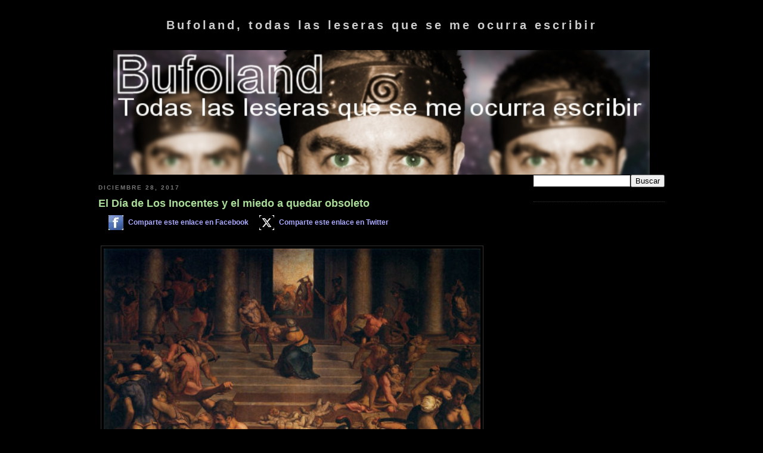

--- FILE ---
content_type: text/html; charset=UTF-8
request_url: https://bufoland.blogspot.com/2017/12/
body_size: 17179
content:
<!DOCTYPE html>
<html dir='ltr' xmlns='http://www.w3.org/1999/xhtml' xmlns:b='http://www.google.com/2005/gml/b' xmlns:data='http://www.google.com/2005/gml/data' xmlns:expr='http://www.google.com/2005/gml/expr'>
<head>
<link href='https://www.blogger.com/static/v1/widgets/2944754296-widget_css_bundle.css' rel='stylesheet' type='text/css'/>
<meta content='308377139763628' property='fb:pages'/>
<meta content='text/html; charset=UTF-8' http-equiv='Content-Type'/>
<meta content='blogger' name='generator'/>
<link href='https://bufoland.blogspot.com/favicon.ico' rel='icon' type='image/x-icon'/>
<link href='http://bufoland.blogspot.com/2017/12/' rel='canonical'/>
<link rel="alternate" type="application/atom+xml" title="Bufoland, todas las leseras que se me ocurra escribir - Atom" href="https://bufoland.blogspot.com/feeds/posts/default" />
<link rel="alternate" type="application/rss+xml" title="Bufoland, todas las leseras que se me ocurra escribir - RSS" href="https://bufoland.blogspot.com/feeds/posts/default?alt=rss" />
<link rel="service.post" type="application/atom+xml" title="Bufoland, todas las leseras que se me ocurra escribir - Atom" href="https://www.blogger.com/feeds/26596620/posts/default" />
<!--Can't find substitution for tag [blog.ieCssRetrofitLinks]-->
<meta content='http://bufoland.blogspot.com/2017/12/' property='og:url'/>
<meta content='Bufoland, todas las leseras que se me ocurra escribir' property='og:title'/>
<meta content='' property='og:description'/>
<title>Bufoland, todas las leseras que se me ocurra escribir: diciembre 2017</title>
<style id='page-skin-1' type='text/css'><!--
/*
-----------------------------------------------
Blogger Template Style
Name:     Minima Black
Designer: Douglas Bowman
URL:      www.stopdesign.com
Date:     26 Feb 2004
Updated by: Blogger Team
----------------------------------------------- */
/* Variable definitions
====================
<Variable name="bgcolor" description="Page Background Color"
type="color" default="#000">
<Variable name="textcolor" description="Text Color"
type="color" default="#ccc">
<Variable name="linkcolor" description="Link Color"
type="color" default="#9ad">
<Variable name="pagetitlecolor" description="Blog Title Color"
type="color" default="#ccc">
<Variable name="descriptioncolor" description="Blog Description Color"
type="color" default="#777">
<Variable name="titlecolor" description="Post Title Color"
type="color" default="#ad9">
<Variable name="bordercolor" description="Border Color"
type="color" default="#333">
<Variable name="sidebarcolor" description="Sidebar Title Color"
type="color" default="#777">
<Variable name="sidebartextcolor" description="Sidebar Text Color"
type="color" default="#999">
<Variable name="visitedlinkcolor" description="Visited Link Color"
type="color" default="#a7a">
<Variable name="bodyfont" description="Text Font"
type="font" default="normal normal 100% 'Trebuchet MS',Trebuchet,Verdana,Sans-serif">
<Variable name="headerfont" description="Sidebar Title Font"
type="font"
default="normal bold 78% 'Trebuchet MS',Trebuchet,Arial,Verdana,Sans-serif">
<Variable name="pagetitlefont" description="Blog Title Font"
type="font"
default="normal bold 200% 'Trebuchet MS',Trebuchet,Verdana,Sans-serif">
<Variable name="descriptionfont" description="Blog Description Font"
type="font"
default="normal normal 78% 'Trebuchet MS', Trebuchet, Verdana, Sans-serif">
<Variable name="postfooterfont" description="Post Footer Font"
type="font"
default="normal normal 78% 'Trebuchet MS', Trebuchet, Arial, Verdana, Sans-serif">
<Variable name="startSide" description="Start side in blog language"
type="automatic" default="left">
<Variable name="endSide" description="End side in blog language"
type="automatic" default="right">
*/
/* Use this with templates/template-twocol.html */
body {
background:#000000;
margin:0;
color:#cccccc;
font: x-small "Trebuchet MS", Trebuchet, Verdana, Sans-serif;
font-size/* */:/**/small;
font-size: /**/small;
text-align: center;
}
a:link {
color:#99aadd;
text-decoration:none;
}
a:visited {
color:#aa77aa;
text-decoration:none;
}
a:hover {
color:#aadd99;
text-decoration:underline;
}
a img {
border-width:0;
}
/* Header
-----------------------------------------------
*/
#header-wrapper {
width:900px;
margin:0 auto 10px;
/*border:1px solid #333333;*/
}
#header-inner {
background-position: center;
margin-left: auto;
margin-right: auto;
}
#header {
margin: 5px;
/* border: 1px solid #333333; */
text-align: center;
color:#cccccc;
}
#header h1 {
margin:5px 5px 0;
padding:15px 20px .25em;
line-height:1.2em;
/* text-transform:uppercase; */
letter-spacing:.2em;
font: Verdana;
font-size: 20px;
}
#header a {
color:#cccccc;
text-decoration:none;
}
#header a:hover {
color:#cccccc;
}
#header .description {
margin:0 5px 5px;
padding:0 20px 15px;
max-width:700px;
text-transform:uppercase;
letter-spacing:.2em;
line-height: 1.4em;
font: normal normal 78% 'Trebuchet MS', Trebuchet, Verdana, Sans-serif;
color: #777777;
}
#header img {
margin-left: auto;
margin-right: auto;
}
/* CONTEDOR PRINCIPAL */
/* Outer-Wrapper
----------------------------------------------- */
#outer-wrapper {
width: 950px;
margin:0 auto;
padding:10px;
text-align:left;
font: normal normal 100% 'Trebuchet MS',Trebuchet,Verdana,Sans-serif;
}
/* CONTENIDO */
#main-wrapper {
width: 650px;
float: left;
word-wrap: break-word; /* fix for long text breaking sidebar float in IE */
overflow: hidden;     /* fix for long non-text content breaking IE sidebar float */
}
#sidebar-wrapper {
width: 220px;
float: right;
word-wrap: break-word; /* fix for long text breaking sidebar float in IE */
overflow: hidden;     /* fix for long non-text content breaking IE sidebar float */
}
/* Headings
----------------------------------------------- */
h2 {
margin:1.5em 0 .75em;
font:normal bold 78% 'Trebuchet MS',Trebuchet,Arial,Verdana,Sans-serif;
line-height: 1.4em;
text-transform:uppercase;
letter-spacing:.2em;
color:#777777;
}
/* Posts
-----------------------------------------------
*/
h2.date-header {
margin:1.5em 0 .5em;
}
.post {
margin:.5em 0 1.5em;
border-bottom:1px dotted #333333;
padding-bottom:1.5em;
}
.post h3 {
margin:.25em 0 0;
padding:0 0 4px;
font-size:140%;
font-weight:normal;
line-height:1.4em;
color:#aadd99;
}
.post h3 a, .post h3 a:visited, .post h3 strong {
display:block;
text-decoration:none;
color:#aadd99;
font-weight:bold;
}
.post h3 strong, .post h3 a:hover {
color:#cccccc;
}
.post p {
margin:0 0 .75em;
line-height:1.6em;
}
.post-footer {
margin: .75em 0;
color:#777777;
text-transform:uppercase;
letter-spacing:.1em;
font: normal normal 78% 'Trebuchet MS', Trebuchet, Arial, Verdana, Sans-serif;
line-height: 1.4em;
}
.comment-link {
margin-left:.6em;
}
.post img {
padding:4px;
border:1px solid #333333;
}
.post blockquote {
margin:1em 20px;
}
.post blockquote p {
margin:.75em 0;
}
/* Comments
----------------------------------------------- */
#comments h4 {
margin:1em 0;
font-weight: bold;
line-height: 1.4em;
text-transform:uppercase;
letter-spacing:.2em;
color: #777777;
}
#comments-block {
margin:1em 0 1.5em;
line-height:1.6em;
}
#comments-block .comment-author {
margin:.5em 0;
}
#comments-block .comment-body {
margin:.25em 0 0;
}
#comments-block .comment-footer {
margin:-.25em 0 2em;
line-height: 1.4em;
text-transform:uppercase;
letter-spacing:.1em;
}
#comments-block .comment-body p {
margin:0 0 .75em;
}
.deleted-comment {
font-style:italic;
color:gray;
}
.feed-links {
clear: both;
line-height: 2.5em;
}
#blog-pager-newer-link {
float: left;
}
#blog-pager-older-link {
float: right;
}
#blog-pager {
text-align: center;
}
/* Sidebar Content
----------------------------------------------- */
.sidebar {
color: #999999;
line-height: 1.5em;
}
.sidebar ul {
list-style:none;
margin:0 0 0;
padding:0 0 0;
}
.sidebar li {
margin:0;
padding-top:0;
padding-right:0;
padding-bottom:.25em;
padding-left:15px;
text-indent:-15px;
line-height:1.5em;
}
.sidebar .widget, .main .widget {
border-bottom:1px dotted #333333;
margin:0 0 1.5em;
padding:0 0 1.5em;
}
.main .Blog {
border-bottom-width: 0;
}
/* Profile
----------------------------------------------- */
.profile-img {
float: left;
margin-top: 0;
margin-right: 5px;
margin-bottom: 5px;
margin-left: 0;
padding: 4px;
border: 1px solid #333333;
}
.profile-data {
margin:0;
text-transform:uppercase;
letter-spacing:.1em;
font: normal normal 78% 'Trebuchet MS', Trebuchet, Arial, Verdana, Sans-serif;
color: #777777;
font-weight: bold;
line-height: 1.6em;
}
.profile-datablock {
margin:.5em 0 .5em;
}
.profile-textblock {
margin: 0.5em 0;
line-height: 1.6em;
}
.profile-link {
font: normal normal 78% 'Trebuchet MS', Trebuchet, Arial, Verdana, Sans-serif;
text-transform: uppercase;
letter-spacing: .1em;
}
/* Footer
----------------------------------------------- */
#footer {
width:660px;
clear:both;
margin:0 auto;
padding-top:15px;
line-height: 1.6em;
text-transform:uppercase;
letter-spacing:.1em;
text-align: center;
}
.boton {
color: #FFFFFF;
border: #000000 1px solid;
background-color: #3366CC;
font-family: Verdana;
font-size: 12px;
text-align: center;
font-weight: bold;
}
.campo {
border: #000000 1px solid;
background-color: #FFFFFF;
font-family: Verdana;
font-size: 12px;
text-align: left;
}
.celda1 {
background-color: #000000;
}
/** Page structure tweaks for layout editor wireframe */
body#layout #header {
margin-left: 0px;
margin-right: 0px;
}
.foto {
font-family: Verdana;
font-size: 10px;
text-align: center;
}
.titular3 {
font-size: 14px;
font-weight: bold;
color: #aadd99;
}
blockquote {
font-size: 14px;
font-weight: bold;
}
#content-wrapper img {
display:block;
margin:0 auto 0 auto;
}

--></style>
<link href='https://www.blogger.com/dyn-css/authorization.css?targetBlogID=26596620&amp;zx=fd6311b8-1c6e-486c-a04f-415f17291325' media='none' onload='if(media!=&#39;all&#39;)media=&#39;all&#39;' rel='stylesheet'/><noscript><link href='https://www.blogger.com/dyn-css/authorization.css?targetBlogID=26596620&amp;zx=fd6311b8-1c6e-486c-a04f-415f17291325' rel='stylesheet'/></noscript>
<meta name='google-adsense-platform-account' content='ca-host-pub-1556223355139109'/>
<meta name='google-adsense-platform-domain' content='blogspot.com'/>

<!-- data-ad-client=ca-pub-4179762804876779 -->

</head>
<body>
<div class='navbar no-items section' id='navbar'>
</div>
<div id='outer-wrapper'><div id='wrap2'>
<!-- skip links for text browsers -->
<span id='skiplinks' style='display:none;'>
<a href='#main'>skip to main </a> |
      <a href='#sidebar'>skip to sidebar</a>
</span>
<div id='header-wrapper'>
<div class='header section' id='header'><div class='widget Header' data-version='1' id='Header1'>
<div id='header-inner'>
<div class='titlewrapper'>
<h1 class='title'>
<a href='https://bufoland.blogspot.com/'>
Bufoland, todas las leseras que se me ocurra escribir
</a>
</h1>
</div>
<div class='descriptionwrapper'>
<p class='description'><span>
</span></p>
</div>
</div>
</div></div>
</div>
<div id='content-wrapper'>
<div id='crosscol-wrapper' style='text-align:center'>
<div class='crosscol section' id='crosscol'><div class='widget HTML' data-version='1' id='HTML2'>
<div class='widget-content'>
<a href="http://bufoland.blogspot.com/"><img src="https://blogger.googleusercontent.com/img/b/R29vZ2xl/AVvXsEjddpX4f1S-0eAE3-xWqyobEJP_68MexFAP9UqJAjSz-ZVgQOjaTkpo5vTyoyCxAM9WPLoG20pybxD5GwQyu1UD00UhQ2LRaN4O5EKN7hvbhR7NGHNI4XmjX6tihwwTIzZsW9GJTQ/s1600/bufoland_blog.jpg" border="0" width="900" height="209" /></a>
</div>
<div class='clear'></div>
</div></div>
</div>
<div id='main-wrapper'>
<div class='main section' id='main'><div class='widget Blog' data-version='1' id='Blog1'>
<div class='blog-posts hfeed'>

          <div class="date-outer">
        
<h2 class='date-header'><span>diciembre 28, 2017</span></h2>

          <div class="date-posts">
        
<div class='post-outer'>
<div class='post hentry uncustomized-post-template'>
<a name='4667467184719318368'></a>
<h3 class='post-title entry-title'>
<a href='https://bufoland.blogspot.com/2017/12/el-dia-de-los-inocentes-y-el-miedo.html'>El Día de Los Inocentes y el miedo a quedar obsoleto</a>
<table><tr>
<td><a href='http://www.facebook.com/share.php?u=https://bufoland.blogspot.com/2017/12/el-dia-de-los-inocentes-y-el-miedo.html&title=El Día de Los Inocentes y el miedo a quedar obsoleto' target='_blank' title='Compartir en Facebook'><img style="border: 0px;margin: 0 0 0 10px;" alt="Compartir en Facebook" height="25" src="//2.bp.blogspot.com/_AU9DeDTinRY/Se6SUPptueI/AAAAAAAAJeA/E5m8IFYZqv8/s400/icono_facebook.jpg" width="25"></a></td><td><a Style='font-size:12px;color:#AAAAFF;' href='http://www.facebook.com/share.php?u=https://bufoland.blogspot.com/2017/12/el-dia-de-los-inocentes-y-el-miedo.html&title=El Día de Los Inocentes y el miedo a quedar obsoleto' target='_blank' title='Compartir en Facebook'>Comparte este enlace en Facebook</a></td>
<td><a href='http://twitter.com/share?url=https://bufoland.blogspot.com/2017/12/el-dia-de-los-inocentes-y-el-miedo.html&title=El Día de Los Inocentes y el miedo a quedar obsoleto' target='_blank' title='Compartir en Twitter'><img Style='border: 0px;margin: 0 0 0 10px;' alt='Compartir en Twitter' height='25' src='https://blogger.googleusercontent.com/img/b/R29vZ2xl/AVvXsEglJWBbOnpReMnZXBmPx00U9QRUDVPOsSylyanY8kDX8yu63viWSWohiHthiXPEjkmeniwm9Wue1n6NpxVp_iQU8e4bpL0l3idPzgWbiiw8lIf85YHlBvovsTQsQbIrpHbsgDfL-ZnLuW2Z_KFCPbXKwvwMKBNGuXPjjdhoabRUxva4jTuVA2uEmA/s1600/icono_twitter.jpg' width='25'/></a></td><td><a Style='font-size:12px;color:#AAAAFF;' href='http://twitter.com/share?url=https://bufoland.blogspot.com/2017/12/el-dia-de-los-inocentes-y-el-miedo.html&title=El Día de Los Inocentes y el miedo a quedar obsoleto' target='_blank' title='Compartir en Twitter'>Comparte este enlace en Twitter</a></td>
</tr></table>
</h3>
<div class='post-header-line-1'></div>
<div class='post-body entry-content'>
<div class="separator" style="clear: both; text-align: center;"><a href="https://blogger.googleusercontent.com/img/b/R29vZ2xl/AVvXsEiWpuCca8gYlrVi2lCFu65z78U1onJvyC5r7M4PKAieu2NBRcM_b0nGDve5BfVaclcmkuQMFY0o1AnHi_XlksmC8gWs3iYQMrmB9IDC_sZ-E30R-x23gcYW70ugt6pktmwkJK0EUg/s1600/Daniele+da+Volterra+Strage+degli+Innocenti%252C+1557+1.jpg" imageanchor="1" style="margin-left: 1em; margin-right: 1em;"><img border="0" data-original-height="506" data-original-width="500" height="640" src="https://blogger.googleusercontent.com/img/b/R29vZ2xl/AVvXsEiWpuCca8gYlrVi2lCFu65z78U1onJvyC5r7M4PKAieu2NBRcM_b0nGDve5BfVaclcmkuQMFY0o1AnHi_XlksmC8gWs3iYQMrmB9IDC_sZ-E30R-x23gcYW70ugt6pktmwkJK0EUg/s640/Daniele+da+Volterra+Strage+degli+Innocenti%252C+1557+1.jpg" width="632" /></a></div><center><span Class='foto'>Strage degli innocenti (Masacre de inocentes, 1557), autor Daniele Ricciarelli da Volterra.</span></center><br />
<blockquote>&#171;Surge así una especie de Complejo de Herodes, donde aquellos que han estado mucho tiempo en una posición de poder, temen que lleguen otros más jóvenes y los dejen obsoletos.&#187;</blockquote><br />
Habitualmente el 28 de celebra como el día de los inocentes y la mayoría de la gente este día es un día para hacer bromas.<br />
<br />
Sin embargo hay que recordar que el día de los inocentes se celebra por que según la leyenda, Herodes por temor a que se cumpla la leyenda que sería destronado por un nuevo rey mandó a matar a todos los primogénitos judíos. José y María fueron alertados por los sabios (conocidos como los 3 Reyes Magos) y se echaron el pollo a Egipto con su primogénito Jesús, donde probablemente ese niño adquiriría sus conocimientos esotéricos.<br />
<br />
Este relato es similar al de otras leyendas donde reyes y dioses temían ser asesinados por dioses o héroes más jóvenes, muchas veces sus propios hijos como es el caso del dios de la mitología griega Chronos, que devoraba a sus hijos por que sabía que uno de ellos lo asesinaría. Sin embargo su esposa le dio una piedra a devorar para salvar a unos de ellos. Este niño, Zeus, creció y finalmente acabó con su padre. Hay que hacer notar que a su vez Chronos también había acabado con su padre Urano en una era anterior, quien también trató de impedir que sus hijos acabaran con él.<br />
<br />
En la misma Biblia la historia hay historias previas similares con personajes como Moisés o David.<br />
<br />
Como vemos los jóvenes están destinados muchas veces a cambiar lo que hicieron sus padres. Surge así una especie de Complejo de Herodes, donde aquellos que han estado mucho tiempo en una posición de poder, temen que lleguen otros más jóvenes y los dejen obsoletos. Muchas veces estos veteranos hacen lo imposible para hacer fracasar a las nuevas generaciones.<br />
<br />
Este complejo lo vemos en  muchos ámbitos de la sociedad como por ejemplo la política, donde los líderes viejos cuestionan a los más nuevos y muchas veces se burlan de ellos. Incluso uno lo ve en la pega cuando llega gente nueva y los más antiguos sienten que sus puestos de trabajo peligran. Ahora mismo tras el estallido social de Chile muchos están viendo peligrar sus privilegios y harán todo lo que tengan a su alcance para impedir o ralentizar este proceso.<br />
<br />
No seamos como Herodes, y no seamos unos viejos culeaos que temen quedar obsoletos. Facilitemos con humildad el recambio en todos los ámbitos de la sociedad y aportemos con nuestra experiencia cuando se pueda.
<div style='clear: both;'></div>
</div>
<div class='post-footer'>
<div class='post-footer-line post-footer-line-1'>
<span class='post-author vcard'>
Publicado por
<span class='fn'>Bufoland</span>
</span>
<span class='post-timestamp'>
at
<a class='timestamp-link' href='https://bufoland.blogspot.com/2017/12/el-dia-de-los-inocentes-y-el-miedo.html' rel='bookmark' title='permanent link'><abbr class='published' title='2017-12-28T14:05:00-03:00'>2:05 p.m.</abbr></a>
</span>
<span class='reaction-buttons'>
</span>
<span class='star-ratings'>
</span>
<span class='post-comment-link'>
<a class='comment-link' href='https://www.blogger.com/comment/fullpage/post/26596620/4667467184719318368' onclick=''>0
comments</a>
</span>
<span class='post-backlinks post-comment-link'>
</span>
<span class='post-icons'>
<span class='item-action'>
<a href='https://www.blogger.com/email-post/26596620/4667467184719318368' title='Enviar la entrada por correo electrónico'>
<img alt="" class="icon-action" height="13" src="//www.blogger.com/img/icon18_email.gif" width="18">
</a>
</span>
</span>
</div>
<div class='post-footer-line post-footer-line-2'>
<span class='post-labels'>
</span>
</div>
<div class='post-footer-line post-footer-line-3'>
<span class='post-location'>
</span>
</div>
</div>
</div>
</div>

          </div></div>
        

          <div class="date-outer">
        
<h2 class='date-header'><span>diciembre 18, 2017</span></h2>

          <div class="date-posts">
        
<div class='post-outer'>
<div class='post hentry uncustomized-post-template'>
<a name='6489234887386993337'></a>
<h3 class='post-title entry-title'>
<a href='https://bufoland.blogspot.com/2017/12/roturas-examen-de-taekwon-do-instituto.html'>Roturas Exámen de Taekwon-do Instituto Chang Hon Puerto Montt</a>
<table><tr>
<td><a href='http://www.facebook.com/share.php?u=https://bufoland.blogspot.com/2017/12/roturas-examen-de-taekwon-do-instituto.html&title=Roturas Exámen de Taekwon-do Instituto Chang Hon Puerto Montt' target='_blank' title='Compartir en Facebook'><img style="border: 0px;margin: 0 0 0 10px;" alt="Compartir en Facebook" height="25" src="//2.bp.blogspot.com/_AU9DeDTinRY/Se6SUPptueI/AAAAAAAAJeA/E5m8IFYZqv8/s400/icono_facebook.jpg" width="25"></a></td><td><a Style='font-size:12px;color:#AAAAFF;' href='http://www.facebook.com/share.php?u=https://bufoland.blogspot.com/2017/12/roturas-examen-de-taekwon-do-instituto.html&title=Roturas Exámen de Taekwon-do Instituto Chang Hon Puerto Montt' target='_blank' title='Compartir en Facebook'>Comparte este enlace en Facebook</a></td>
<td><a href='http://twitter.com/share?url=https://bufoland.blogspot.com/2017/12/roturas-examen-de-taekwon-do-instituto.html&title=Roturas Exámen de Taekwon-do Instituto Chang Hon Puerto Montt' target='_blank' title='Compartir en Twitter'><img Style='border: 0px;margin: 0 0 0 10px;' alt='Compartir en Twitter' height='25' src='https://blogger.googleusercontent.com/img/b/R29vZ2xl/AVvXsEglJWBbOnpReMnZXBmPx00U9QRUDVPOsSylyanY8kDX8yu63viWSWohiHthiXPEjkmeniwm9Wue1n6NpxVp_iQU8e4bpL0l3idPzgWbiiw8lIf85YHlBvovsTQsQbIrpHbsgDfL-ZnLuW2Z_KFCPbXKwvwMKBNGuXPjjdhoabRUxva4jTuVA2uEmA/s1600/icono_twitter.jpg' width='25'/></a></td><td><a Style='font-size:12px;color:#AAAAFF;' href='http://twitter.com/share?url=https://bufoland.blogspot.com/2017/12/roturas-examen-de-taekwon-do-instituto.html&title=Roturas Exámen de Taekwon-do Instituto Chang Hon Puerto Montt' target='_blank' title='Compartir en Twitter'>Comparte este enlace en Twitter</a></td>
</tr></table>
</h3>
<div class='post-header-line-1'></div>
<div class='post-body entry-content'>
<div class="separator" style="clear: both; text-align: center;"><a href="https://blogger.googleusercontent.com/img/b/R29vZ2xl/AVvXsEjUZlmVOvUycevUDCdaIxG2iOXsK6Dk6Q4hMaNDB7blJEK4RuIHWXebpf6TEgXL1A_kX_aiTO41r5PEbME0ssmwXamWRUvptzkJd-TaG2uqC5XnymHArF0ElMf1bNP36R4SO_T7OA/s1600/vlcsnap-2017-12-18-22h50m10s665.jpg" imageanchor="1" style="margin-left: 1em; margin-right: 1em;"><img border="0" data-original-height="369" data-original-width="640" height="369" src="https://blogger.googleusercontent.com/img/b/R29vZ2xl/AVvXsEjUZlmVOvUycevUDCdaIxG2iOXsK6Dk6Q4hMaNDB7blJEK4RuIHWXebpf6TEgXL1A_kX_aiTO41r5PEbME0ssmwXamWRUvptzkJd-TaG2uqC5XnymHArF0ElMf1bNP36R4SO_T7OA/s640/vlcsnap-2017-12-18-22h50m10s665.jpg" width="640" /></a></div><br />
16 de diciembre de 2017.<br />
www.taekwon.cl<br />
www.taekwon.cl<br />
www.fetachi.cl<br />
<br />
<iframe width="560" height="315" src="https://www.youtube.com/embed/XbEXqtaBE6k" frameborder="0" gesture="media" allow="encrypted-media" allowfullscreen></iframe><br />
<br />
<iframe width="560" height="315" src="https://www.youtube.com/embed/wst3tEb4atY" frameborder="0" gesture="media" allow="encrypted-media" allowfullscreen></iframe>
<div style='clear: both;'></div>
</div>
<div class='post-footer'>
<div class='post-footer-line post-footer-line-1'>
<span class='post-author vcard'>
Publicado por
<span class='fn'>Bufoland</span>
</span>
<span class='post-timestamp'>
at
<a class='timestamp-link' href='https://bufoland.blogspot.com/2017/12/roturas-examen-de-taekwon-do-instituto.html' rel='bookmark' title='permanent link'><abbr class='published' title='2017-12-18T22:57:00-03:00'>10:57 p.m.</abbr></a>
</span>
<span class='reaction-buttons'>
</span>
<span class='star-ratings'>
</span>
<span class='post-comment-link'>
<a class='comment-link' href='https://www.blogger.com/comment/fullpage/post/26596620/6489234887386993337' onclick=''>0
comments</a>
</span>
<span class='post-backlinks post-comment-link'>
</span>
<span class='post-icons'>
<span class='item-action'>
<a href='https://www.blogger.com/email-post/26596620/6489234887386993337' title='Enviar la entrada por correo electrónico'>
<img alt="" class="icon-action" height="13" src="//www.blogger.com/img/icon18_email.gif" width="18">
</a>
</span>
</span>
</div>
<div class='post-footer-line post-footer-line-2'>
<span class='post-labels'>
</span>
</div>
<div class='post-footer-line post-footer-line-3'>
<span class='post-location'>
</span>
</div>
</div>
</div>
</div>

          </div></div>
        

          <div class="date-outer">
        
<h2 class='date-header'><span>diciembre 16, 2017</span></h2>

          <div class="date-posts">
        
<div class='post-outer'>
<div class='post hentry uncustomized-post-template'>
<a name='8964398861917494062'></a>
<h3 class='post-title entry-title'>
<a href='https://bufoland.blogspot.com/2017/12/arcanos-mayores-del-tarot-segunda.html'>Arcanos Mayores del Tarot y Segunda Vuelta Presidenciales Chile 2017</a>
<table><tr>
<td><a href='http://www.facebook.com/share.php?u=https://bufoland.blogspot.com/2017/12/arcanos-mayores-del-tarot-segunda.html&title=Arcanos Mayores del Tarot y Segunda Vuelta Presidenciales Chile 2017' target='_blank' title='Compartir en Facebook'><img style="border: 0px;margin: 0 0 0 10px;" alt="Compartir en Facebook" height="25" src="//2.bp.blogspot.com/_AU9DeDTinRY/Se6SUPptueI/AAAAAAAAJeA/E5m8IFYZqv8/s400/icono_facebook.jpg" width="25"></a></td><td><a Style='font-size:12px;color:#AAAAFF;' href='http://www.facebook.com/share.php?u=https://bufoland.blogspot.com/2017/12/arcanos-mayores-del-tarot-segunda.html&title=Arcanos Mayores del Tarot y Segunda Vuelta Presidenciales Chile 2017' target='_blank' title='Compartir en Facebook'>Comparte este enlace en Facebook</a></td>
<td><a href='http://twitter.com/share?url=https://bufoland.blogspot.com/2017/12/arcanos-mayores-del-tarot-segunda.html&title=Arcanos Mayores del Tarot y Segunda Vuelta Presidenciales Chile 2017' target='_blank' title='Compartir en Twitter'><img Style='border: 0px;margin: 0 0 0 10px;' alt='Compartir en Twitter' height='25' src='https://blogger.googleusercontent.com/img/b/R29vZ2xl/AVvXsEglJWBbOnpReMnZXBmPx00U9QRUDVPOsSylyanY8kDX8yu63viWSWohiHthiXPEjkmeniwm9Wue1n6NpxVp_iQU8e4bpL0l3idPzgWbiiw8lIf85YHlBvovsTQsQbIrpHbsgDfL-ZnLuW2Z_KFCPbXKwvwMKBNGuXPjjdhoabRUxva4jTuVA2uEmA/s1600/icono_twitter.jpg' width='25'/></a></td><td><a Style='font-size:12px;color:#AAAAFF;' href='http://twitter.com/share?url=https://bufoland.blogspot.com/2017/12/arcanos-mayores-del-tarot-segunda.html&title=Arcanos Mayores del Tarot y Segunda Vuelta Presidenciales Chile 2017' target='_blank' title='Compartir en Twitter'>Comparte este enlace en Twitter</a></td>
</tr></table>
</h3>
<div class='post-header-line-1'></div>
<div class='post-body entry-content'>
Anteriormente había publicado una lista con los Arcanos Mayores del Tarot y la lista de candidatos a Presidente de Chile 2017. Ahora dejo solamente los arcanos correspondientes a los número de Piñera y Guillier (más abajo está el enlace al articulo antes nombrado).<br />
<br />
<h2 Style='font-size: 20px; font-wight: bold; text-align: center; color: #aadd99'>[3] Sebastián Piñera :: La Emperatriz</h2><div class="separator" style="clear: both; text-align: center;"><a href="https://blogger.googleusercontent.com/img/b/R29vZ2xl/AVvXsEgK-Fv-Jthwl-lZRn2WeEOYyiVCeqRP0giNVC5xf6nG-wAxYhasZeMUosKYfzc6MvUWPrNFqEySZIMU6cpTJ4W6ZGL8pB7ryt79nUpEht1rEUH02n8Ru_XIoVORq3EQFtjciphI7w/s1600/iii-la-emperatriz_17444_5_1.jpg" imageanchor="1" style="margin-left: 1em; margin-right: 1em;"><img border="0" src="https://blogger.googleusercontent.com/img/b/R29vZ2xl/AVvXsEgK-Fv-Jthwl-lZRn2WeEOYyiVCeqRP0giNVC5xf6nG-wAxYhasZeMUosKYfzc6MvUWPrNFqEySZIMU6cpTJ4W6ZGL8pB7ryt79nUpEht1rEUH02n8Ru_XIoVORq3EQFtjciphI7w/s640/iii-la-emperatriz_17444_5_1.jpg"></a></div>&#171;La síntesis y la armonía entre el espíritu, la mente, el equilibrio y la emotividad. Esta carta representa la maternidad, la feminidad, la sensualidad, la afectividad.&#187;<br />
<br />
La carta muestra a una mujer que pareciera estar embarazada. La corona representa el intelecto de Piñera, el escudo es está usando para defenderse de los ataques masivos contra su persona. El cetro coronado con la cruz, es su poder económico, y la cruz es su constante referencia a Dios. Si se fijan la mujer tiene alas (no por que tome Red Bull) si no por que se ha elevado muy alto en su ámbito.<br />
<br />
<h2 Style='font-size: 20px; font-wight: bold; text-align: center; color: #aadd99'>[4] Alejandro Guillier :: El Emperador</h2><div class="separator" style="clear: both; text-align: center;"><a href="https://blogger.googleusercontent.com/img/b/R29vZ2xl/AVvXsEj94SfEW41HmrNZ4qhUu0JFzm2f63BiU0KXYy3xg4L_LwdutGmfmCwDa4e8MqT39M2NWFyiYhfB1c46oIKOSUXGCPSRGp7lb8FS2FZdYAgZCZaoH-Cw3cRYH4xepaT78R2X2wjnCg/s1600/iv-el-emperador_17444_6_1.jpg" imageanchor="1" style="margin-left: 1em; margin-right: 1em;"><img border="0" src="https://blogger.googleusercontent.com/img/b/R29vZ2xl/AVvXsEj94SfEW41HmrNZ4qhUu0JFzm2f63BiU0KXYy3xg4L_LwdutGmfmCwDa4e8MqT39M2NWFyiYhfB1c46oIKOSUXGCPSRGp7lb8FS2FZdYAgZCZaoH-Cw3cRYH4xepaT78R2X2wjnCg/s640/iv-el-emperador_17444_6_1.jpg"></a></div>&#171;El poder terrenal y temporal, lo material, que el hombre con sus conocimientos puede utilizar para sacar beneficios materiales. Representa también la estabilidad, la posición social de lo que se ha conseguido, la solidez de lo adquirido, fortuna, bienestar, placer material.&#187;<br />
<br />
La carta también contiene un escudo y un cetro coronado por una cruz. Su significado sería similar a Piñera: el escudo es para defenderse de los ataques personales, y el báculo es su poder. Sin embargo este personaje no tiene alas como la emperatriz, quizás por que aún no vuela alto, logrará tener alas posteriormente.<br />
Llama la atención que el personaje de la carta tiene un pie en el suelo y otro apoyado en el escudo. Guillier está conectado con la tierra, con el pueblo por un lado y el escudo, la defensa, lo tiene en el suelo, pues no lo necesita tanto.<br />
<br />
Guillier ha llegado donde está gracias a su trayectoria, así se ha ganado su lugar en base a su prestigio.<br />
<br />
<br />
Por lo que se ve ambos personajes tienen poder, y tienen un escudo para defenderse, sin embargo Piñera lo tiene a mano por que está siendo más atacado, mientras que Guillier lo tiene a mano, pero en el suelo por si lo necesita. Piñera está sentado descansando en una posición más incómoda (Emperatriz embarazada), quizá está más desgastado. En Cambio Guillier se ve  reposando pero como listo para caminar o actuar y con un pie puesto en la tierra.<br />
<br />
<br />
Artículo relacionado<br />
Arcanos Mayores del Tarot y Lista de Canditatos a Presidente de Chile 2017: <a href="http://bufoland.blogspot.cl/2017/09/arcanos-mayores-del-tarot-y-lista-de.html">http://bufoland.blogspot.cl/2017/09/arcanos-mayores-del-tarot-y-lista-de.html</a>
<div style='clear: both;'></div>
</div>
<div class='post-footer'>
<div class='post-footer-line post-footer-line-1'>
<span class='post-author vcard'>
Publicado por
<span class='fn'>Bufoland</span>
</span>
<span class='post-timestamp'>
at
<a class='timestamp-link' href='https://bufoland.blogspot.com/2017/12/arcanos-mayores-del-tarot-segunda.html' rel='bookmark' title='permanent link'><abbr class='published' title='2017-12-16T14:47:00-03:00'>2:47 p.m.</abbr></a>
</span>
<span class='reaction-buttons'>
</span>
<span class='star-ratings'>
</span>
<span class='post-comment-link'>
<a class='comment-link' href='https://www.blogger.com/comment/fullpage/post/26596620/8964398861917494062' onclick=''>0
comments</a>
</span>
<span class='post-backlinks post-comment-link'>
</span>
<span class='post-icons'>
<span class='item-action'>
<a href='https://www.blogger.com/email-post/26596620/8964398861917494062' title='Enviar la entrada por correo electrónico'>
<img alt="" class="icon-action" height="13" src="//www.blogger.com/img/icon18_email.gif" width="18">
</a>
</span>
</span>
</div>
<div class='post-footer-line post-footer-line-2'>
<span class='post-labels'>
Labels:
<a href='https://bufoland.blogspot.com/search/label/Actualidad%20Nacional' rel='tag'>Actualidad Nacional</a>
</span>
</div>
<div class='post-footer-line post-footer-line-3'>
<span class='post-location'>
</span>
</div>
</div>
</div>
</div>

          </div></div>
        

          <div class="date-outer">
        
<h2 class='date-header'><span>diciembre 06, 2017</span></h2>

          <div class="date-posts">
        
<div class='post-outer'>
<div class='post hentry uncustomized-post-template'>
<a name='8212945296529136908'></a>
<h3 class='post-title entry-title'>
<a href='https://bufoland.blogspot.com/2017/12/orquesta-sinfonica-infantil-de.html'>Orquesta Sinfónica Infantil de Educación Municipal (OSIEM) de Puerto Montt</a>
<table><tr>
<td><a href='http://www.facebook.com/share.php?u=https://bufoland.blogspot.com/2017/12/orquesta-sinfonica-infantil-de.html&title=Orquesta Sinfónica Infantil de Educación Municipal (OSIEM) de Puerto Montt' target='_blank' title='Compartir en Facebook'><img style="border: 0px;margin: 0 0 0 10px;" alt="Compartir en Facebook" height="25" src="//2.bp.blogspot.com/_AU9DeDTinRY/Se6SUPptueI/AAAAAAAAJeA/E5m8IFYZqv8/s400/icono_facebook.jpg" width="25"></a></td><td><a Style='font-size:12px;color:#AAAAFF;' href='http://www.facebook.com/share.php?u=https://bufoland.blogspot.com/2017/12/orquesta-sinfonica-infantil-de.html&title=Orquesta Sinfónica Infantil de Educación Municipal (OSIEM) de Puerto Montt' target='_blank' title='Compartir en Facebook'>Comparte este enlace en Facebook</a></td>
<td><a href='http://twitter.com/share?url=https://bufoland.blogspot.com/2017/12/orquesta-sinfonica-infantil-de.html&title=Orquesta Sinfónica Infantil de Educación Municipal (OSIEM) de Puerto Montt' target='_blank' title='Compartir en Twitter'><img Style='border: 0px;margin: 0 0 0 10px;' alt='Compartir en Twitter' height='25' src='https://blogger.googleusercontent.com/img/b/R29vZ2xl/AVvXsEglJWBbOnpReMnZXBmPx00U9QRUDVPOsSylyanY8kDX8yu63viWSWohiHthiXPEjkmeniwm9Wue1n6NpxVp_iQU8e4bpL0l3idPzgWbiiw8lIf85YHlBvovsTQsQbIrpHbsgDfL-ZnLuW2Z_KFCPbXKwvwMKBNGuXPjjdhoabRUxva4jTuVA2uEmA/s1600/icono_twitter.jpg' width='25'/></a></td><td><a Style='font-size:12px;color:#AAAAFF;' href='http://twitter.com/share?url=https://bufoland.blogspot.com/2017/12/orquesta-sinfonica-infantil-de.html&title=Orquesta Sinfónica Infantil de Educación Municipal (OSIEM) de Puerto Montt' target='_blank' title='Compartir en Twitter'>Comparte este enlace en Twitter</a></td>
</tr></table>
</h3>
<div class='post-header-line-1'></div>
<div class='post-body entry-content'>
<div class="separator" style="clear: both; text-align: center;"><a href="https://blogger.googleusercontent.com/img/b/R29vZ2xl/AVvXsEjwsdZixDH-MXmA3yxAPDh38qGtcsTRngHfho5BWzp9FNE0X4Ud1E-xQXsswaH9TQDL0THWBuarHgonXetXi6P3cHstnx9N0mPS3QojTofqDM0nEZ5MwM-vAbPpdSnVz0L117CI-A/s1600/Captura+de+pantalla+de+2017-12-06+09-58-57.jpg" imageanchor="1" style="margin-left: 1em; margin-right: 1em;"><img border="0" data-original-height="360" data-original-width="640" height="360" src="https://blogger.googleusercontent.com/img/b/R29vZ2xl/AVvXsEjwsdZixDH-MXmA3yxAPDh38qGtcsTRngHfho5BWzp9FNE0X4Ud1E-xQXsswaH9TQDL0THWBuarHgonXetXi6P3cHstnx9N0mPS3QojTofqDM0nEZ5MwM-vAbPpdSnVz0L117CI-A/s640/Captura+de+pantalla+de+2017-12-06+09-58-57.jpg" width="640" /></a></div><br />
La Orquesta Sinfónica Infantil de Educación Municipal (OSIEM) de Puerto Montt hizo su primera presentación en público.<br />
<br />
<center><iframe width="560" height="315" src="https://www.youtube.com/embed/87gVwyVp1Wk" frameborder="0" gesture="media" allow="encrypted-media" allowfullscreen></iframe></center>
<div style='clear: both;'></div>
</div>
<div class='post-footer'>
<div class='post-footer-line post-footer-line-1'>
<span class='post-author vcard'>
Publicado por
<span class='fn'>Bufoland</span>
</span>
<span class='post-timestamp'>
at
<a class='timestamp-link' href='https://bufoland.blogspot.com/2017/12/orquesta-sinfonica-infantil-de.html' rel='bookmark' title='permanent link'><abbr class='published' title='2017-12-06T02:30:00-03:00'>2:30 a.m.</abbr></a>
</span>
<span class='reaction-buttons'>
</span>
<span class='star-ratings'>
</span>
<span class='post-comment-link'>
<a class='comment-link' href='https://www.blogger.com/comment/fullpage/post/26596620/8212945296529136908' onclick=''>0
comments</a>
</span>
<span class='post-backlinks post-comment-link'>
</span>
<span class='post-icons'>
<span class='item-action'>
<a href='https://www.blogger.com/email-post/26596620/8212945296529136908' title='Enviar la entrada por correo electrónico'>
<img alt="" class="icon-action" height="13" src="//www.blogger.com/img/icon18_email.gif" width="18">
</a>
</span>
</span>
</div>
<div class='post-footer-line post-footer-line-2'>
<span class='post-labels'>
</span>
</div>
<div class='post-footer-line post-footer-line-3'>
<span class='post-location'>
</span>
</div>
</div>
</div>
</div>
<div class='post-outer'>
<div class='post hentry uncustomized-post-template'>
<a name='486974702643013700'></a>
<h3 class='post-title entry-title'>
<a href='https://bufoland.blogspot.com/2017/12/escuela-de-taekwon-do-itf-presente-en.html'>Escuela de Taekwon-do ITF presente en el día de la Discapacidad</a>
<table><tr>
<td><a href='http://www.facebook.com/share.php?u=https://bufoland.blogspot.com/2017/12/escuela-de-taekwon-do-itf-presente-en.html&title=Escuela de Taekwon-do ITF presente en el día de la Discapacidad' target='_blank' title='Compartir en Facebook'><img style="border: 0px;margin: 0 0 0 10px;" alt="Compartir en Facebook" height="25" src="//2.bp.blogspot.com/_AU9DeDTinRY/Se6SUPptueI/AAAAAAAAJeA/E5m8IFYZqv8/s400/icono_facebook.jpg" width="25"></a></td><td><a Style='font-size:12px;color:#AAAAFF;' href='http://www.facebook.com/share.php?u=https://bufoland.blogspot.com/2017/12/escuela-de-taekwon-do-itf-presente-en.html&title=Escuela de Taekwon-do ITF presente en el día de la Discapacidad' target='_blank' title='Compartir en Facebook'>Comparte este enlace en Facebook</a></td>
<td><a href='http://twitter.com/share?url=https://bufoland.blogspot.com/2017/12/escuela-de-taekwon-do-itf-presente-en.html&title=Escuela de Taekwon-do ITF presente en el día de la Discapacidad' target='_blank' title='Compartir en Twitter'><img Style='border: 0px;margin: 0 0 0 10px;' alt='Compartir en Twitter' height='25' src='https://blogger.googleusercontent.com/img/b/R29vZ2xl/AVvXsEglJWBbOnpReMnZXBmPx00U9QRUDVPOsSylyanY8kDX8yu63viWSWohiHthiXPEjkmeniwm9Wue1n6NpxVp_iQU8e4bpL0l3idPzgWbiiw8lIf85YHlBvovsTQsQbIrpHbsgDfL-ZnLuW2Z_KFCPbXKwvwMKBNGuXPjjdhoabRUxva4jTuVA2uEmA/s1600/icono_twitter.jpg' width='25'/></a></td><td><a Style='font-size:12px;color:#AAAAFF;' href='http://twitter.com/share?url=https://bufoland.blogspot.com/2017/12/escuela-de-taekwon-do-itf-presente-en.html&title=Escuela de Taekwon-do ITF presente en el día de la Discapacidad' target='_blank' title='Compartir en Twitter'>Comparte este enlace en Twitter</a></td>
</tr></table>
</h3>
<div class='post-header-line-1'></div>
<div class='post-body entry-content'>
<div class="separator" style="clear: both; text-align: center;"><a href="https://blogger.googleusercontent.com/img/b/R29vZ2xl/AVvXsEjaLexHN9Lch-BzudxcVsUkv1EMC1COnDbi9NlyMjWEqitiLgFQnMq_g0OqW-90XT9wOJSv3BeSRa9O1VYN84WyH5voUoikID4xCjrdUyBQbNxXka476zh2JQIbRAHgAzbvCIu1cw/s1600/Captura+de+pantalla+de+2017-12-06+10-04-25.jpg" imageanchor="1" style="margin-left: 1em; margin-right: 1em;"><img border="0" data-original-height="359" data-original-width="639" height="360" src="https://blogger.googleusercontent.com/img/b/R29vZ2xl/AVvXsEjaLexHN9Lch-BzudxcVsUkv1EMC1COnDbi9NlyMjWEqitiLgFQnMq_g0OqW-90XT9wOJSv3BeSRa9O1VYN84WyH5voUoikID4xCjrdUyBQbNxXka476zh2JQIbRAHgAzbvCIu1cw/s640/Captura+de+pantalla+de+2017-12-06+10-04-25.jpg" width="640" /></a></div><br />
Escuela de Taekwon-do ITF Puerto Montt, dirigida por el Instructor Francisco Fernández realiza una presentación en la Plaza de Armas de Puerto Montt, durante la celebración del Día de la Discapacidad.<br />
<br />
<center><iframe width="560" height="315" src="https://www.youtube.com/embed/eczxuUg19Io" frameborder="0" gesture="media" allow="encrypted-media" allowfullscreen></iframe></center>
<div style='clear: both;'></div>
</div>
<div class='post-footer'>
<div class='post-footer-line post-footer-line-1'>
<span class='post-author vcard'>
Publicado por
<span class='fn'>Bufoland</span>
</span>
<span class='post-timestamp'>
at
<a class='timestamp-link' href='https://bufoland.blogspot.com/2017/12/escuela-de-taekwon-do-itf-presente-en.html' rel='bookmark' title='permanent link'><abbr class='published' title='2017-12-06T02:29:00-03:00'>2:29 a.m.</abbr></a>
</span>
<span class='reaction-buttons'>
</span>
<span class='star-ratings'>
</span>
<span class='post-comment-link'>
<a class='comment-link' href='https://www.blogger.com/comment/fullpage/post/26596620/486974702643013700' onclick=''>0
comments</a>
</span>
<span class='post-backlinks post-comment-link'>
</span>
<span class='post-icons'>
<span class='item-action'>
<a href='https://www.blogger.com/email-post/26596620/486974702643013700' title='Enviar la entrada por correo electrónico'>
<img alt="" class="icon-action" height="13" src="//www.blogger.com/img/icon18_email.gif" width="18">
</a>
</span>
</span>
</div>
<div class='post-footer-line post-footer-line-2'>
<span class='post-labels'>
</span>
</div>
<div class='post-footer-line post-footer-line-3'>
<span class='post-location'>
</span>
</div>
</div>
</div>
</div>
<div class='post-outer'>
<div class='post hentry uncustomized-post-template'>
<a name='7322045924936553422'></a>
<h3 class='post-title entry-title'>
<a href='https://bufoland.blogspot.com/2017/12/minuscula-arana.html'>Minúscula Araña</a>
<table><tr>
<td><a href='http://www.facebook.com/share.php?u=https://bufoland.blogspot.com/2017/12/minuscula-arana.html&title=Minúscula Araña' target='_blank' title='Compartir en Facebook'><img style="border: 0px;margin: 0 0 0 10px;" alt="Compartir en Facebook" height="25" src="//2.bp.blogspot.com/_AU9DeDTinRY/Se6SUPptueI/AAAAAAAAJeA/E5m8IFYZqv8/s400/icono_facebook.jpg" width="25"></a></td><td><a Style='font-size:12px;color:#AAAAFF;' href='http://www.facebook.com/share.php?u=https://bufoland.blogspot.com/2017/12/minuscula-arana.html&title=Minúscula Araña' target='_blank' title='Compartir en Facebook'>Comparte este enlace en Facebook</a></td>
<td><a href='http://twitter.com/share?url=https://bufoland.blogspot.com/2017/12/minuscula-arana.html&title=Minúscula Araña' target='_blank' title='Compartir en Twitter'><img Style='border: 0px;margin: 0 0 0 10px;' alt='Compartir en Twitter' height='25' src='https://blogger.googleusercontent.com/img/b/R29vZ2xl/AVvXsEglJWBbOnpReMnZXBmPx00U9QRUDVPOsSylyanY8kDX8yu63viWSWohiHthiXPEjkmeniwm9Wue1n6NpxVp_iQU8e4bpL0l3idPzgWbiiw8lIf85YHlBvovsTQsQbIrpHbsgDfL-ZnLuW2Z_KFCPbXKwvwMKBNGuXPjjdhoabRUxva4jTuVA2uEmA/s1600/icono_twitter.jpg' width='25'/></a></td><td><a Style='font-size:12px;color:#AAAAFF;' href='http://twitter.com/share?url=https://bufoland.blogspot.com/2017/12/minuscula-arana.html&title=Minúscula Araña' target='_blank' title='Compartir en Twitter'>Comparte este enlace en Twitter</a></td>
</tr></table>
</h3>
<div class='post-header-line-1'></div>
<div class='post-body entry-content'>
<div class="separator" style="clear: both; text-align: center;"><a href="https://blogger.googleusercontent.com/img/b/R29vZ2xl/AVvXsEiu8ZT0W6IIxkGEUL_jhy2vNIxHbqPheYXu-SaYaiX7Efvs7LgYNQwSJvYQqUbDxAI4scD9IINJhNw7TSiFxwCWxOamubYJGt7dB_BrbmECYLqOj0TN8mpkPh1w-oo7pTncwCNSHQ/s1600/Captura+de+pantalla+de+2017-12-06+10-11-57.jpg" imageanchor="1" style="margin-left: 1em; margin-right: 1em;"><img border="0" data-original-height="360" data-original-width="640" height="360" src="https://blogger.googleusercontent.com/img/b/R29vZ2xl/AVvXsEiu8ZT0W6IIxkGEUL_jhy2vNIxHbqPheYXu-SaYaiX7Efvs7LgYNQwSJvYQqUbDxAI4scD9IINJhNw7TSiFxwCWxOamubYJGt7dB_BrbmECYLqOj0TN8mpkPh1w-oo7pTncwCNSHQ/s640/Captura+de+pantalla+de+2017-12-06+10-11-57.jpg" width="640" /></a></div><br />
Minúscula Araña se sube a la manga de mi chaleco.<br />
<br />
<center><iframe width="560" height="315" src="https://www.youtube.com/embed/H4x4d0bM4e8" frameborder="0" gesture="media" allow="encrypted-media" allowfullscreen></iframe></center>
<div style='clear: both;'></div>
</div>
<div class='post-footer'>
<div class='post-footer-line post-footer-line-1'>
<span class='post-author vcard'>
Publicado por
<span class='fn'>Bufoland</span>
</span>
<span class='post-timestamp'>
at
<a class='timestamp-link' href='https://bufoland.blogspot.com/2017/12/minuscula-arana.html' rel='bookmark' title='permanent link'><abbr class='published' title='2017-12-06T02:27:00-03:00'>2:27 a.m.</abbr></a>
</span>
<span class='reaction-buttons'>
</span>
<span class='star-ratings'>
</span>
<span class='post-comment-link'>
<a class='comment-link' href='https://www.blogger.com/comment/fullpage/post/26596620/7322045924936553422' onclick=''>0
comments</a>
</span>
<span class='post-backlinks post-comment-link'>
</span>
<span class='post-icons'>
<span class='item-action'>
<a href='https://www.blogger.com/email-post/26596620/7322045924936553422' title='Enviar la entrada por correo electrónico'>
<img alt="" class="icon-action" height="13" src="//www.blogger.com/img/icon18_email.gif" width="18">
</a>
</span>
</span>
</div>
<div class='post-footer-line post-footer-line-2'>
<span class='post-labels'>
</span>
</div>
<div class='post-footer-line post-footer-line-3'>
<span class='post-location'>
</span>
</div>
</div>
</div>
</div>
<div class='post-outer'>
<div class='post hentry uncustomized-post-template'>
<a name='2635734328101774760'></a>
<h3 class='post-title entry-title'>
<a href='https://bufoland.blogspot.com/2017/12/abejas-en-edificio-municipal-de.html'>Abejas en Edificio Municipal de O'Higgins 236 Puerto Montt</a>
<table><tr>
<td><a href='http://www.facebook.com/share.php?u=https://bufoland.blogspot.com/2017/12/abejas-en-edificio-municipal-de.html&title=Abejas en Edificio Municipal de O&#39;Higgins 236 Puerto Montt' target='_blank' title='Compartir en Facebook'><img style="border: 0px;margin: 0 0 0 10px;" alt="Compartir en Facebook" height="25" src="//2.bp.blogspot.com/_AU9DeDTinRY/Se6SUPptueI/AAAAAAAAJeA/E5m8IFYZqv8/s400/icono_facebook.jpg" width="25"></a></td><td><a Style='font-size:12px;color:#AAAAFF;' href='http://www.facebook.com/share.php?u=https://bufoland.blogspot.com/2017/12/abejas-en-edificio-municipal-de.html&title=Abejas en Edificio Municipal de O&#39;Higgins 236 Puerto Montt' target='_blank' title='Compartir en Facebook'>Comparte este enlace en Facebook</a></td>
<td><a href='http://twitter.com/share?url=https://bufoland.blogspot.com/2017/12/abejas-en-edificio-municipal-de.html&title=Abejas en Edificio Municipal de O&#39;Higgins 236 Puerto Montt' target='_blank' title='Compartir en Twitter'><img Style='border: 0px;margin: 0 0 0 10px;' alt='Compartir en Twitter' height='25' src='https://blogger.googleusercontent.com/img/b/R29vZ2xl/AVvXsEglJWBbOnpReMnZXBmPx00U9QRUDVPOsSylyanY8kDX8yu63viWSWohiHthiXPEjkmeniwm9Wue1n6NpxVp_iQU8e4bpL0l3idPzgWbiiw8lIf85YHlBvovsTQsQbIrpHbsgDfL-ZnLuW2Z_KFCPbXKwvwMKBNGuXPjjdhoabRUxva4jTuVA2uEmA/s1600/icono_twitter.jpg' width='25'/></a></td><td><a Style='font-size:12px;color:#AAAAFF;' href='http://twitter.com/share?url=https://bufoland.blogspot.com/2017/12/abejas-en-edificio-municipal-de.html&title=Abejas en Edificio Municipal de O&#39;Higgins 236 Puerto Montt' target='_blank' title='Compartir en Twitter'>Comparte este enlace en Twitter</a></td>
</tr></table>
</h3>
<div class='post-header-line-1'></div>
<div class='post-body entry-content'>
<div class="separator" style="clear: both; text-align: center;"><a href="https://blogger.googleusercontent.com/img/b/R29vZ2xl/AVvXsEhvQGMlWgRSyZvBURzndo4vmZy0PpQr2_yq3rkGCeMurLJxeLVGBl9glgJ2RrHFe90ADFBo1w8DLn5wL8oIADCOGyTO6GwVmzxWgxxuBdk2QFgPiG8VYmSNycTaUEbPAEPdK7S-9g/s1600/Captura+de+pantalla+de+2017-12-06+10-17-48.jpg" imageanchor="1" style="margin-left: 1em; margin-right: 1em;"><img border="0" data-original-height="360" data-original-width="640" height="360" src="https://blogger.googleusercontent.com/img/b/R29vZ2xl/AVvXsEhvQGMlWgRSyZvBURzndo4vmZy0PpQr2_yq3rkGCeMurLJxeLVGBl9glgJ2RrHFe90ADFBo1w8DLn5wL8oIADCOGyTO6GwVmzxWgxxuBdk2QFgPiG8VYmSNycTaUEbPAEPdK7S-9g/s640/Captura+de+pantalla+de+2017-12-06+10-17-48.jpg" width="640" /></a></div><br />
Un enjambre de abejas se instaló en el entretecho del Edificio Anexo Municipal de calle O'Higgins 236.<br />
<br />
<center><iframe width="560" height="315" src="https://www.youtube.com/embed/7JwIdHoIWAk" frameborder="0" gesture="media" allow="encrypted-media" allowfullscreen></iframe></center>
<div style='clear: both;'></div>
</div>
<div class='post-footer'>
<div class='post-footer-line post-footer-line-1'>
<span class='post-author vcard'>
Publicado por
<span class='fn'>Bufoland</span>
</span>
<span class='post-timestamp'>
at
<a class='timestamp-link' href='https://bufoland.blogspot.com/2017/12/abejas-en-edificio-municipal-de.html' rel='bookmark' title='permanent link'><abbr class='published' title='2017-12-06T02:25:00-03:00'>2:25 a.m.</abbr></a>
</span>
<span class='reaction-buttons'>
</span>
<span class='star-ratings'>
</span>
<span class='post-comment-link'>
<a class='comment-link' href='https://www.blogger.com/comment/fullpage/post/26596620/2635734328101774760' onclick=''>0
comments</a>
</span>
<span class='post-backlinks post-comment-link'>
</span>
<span class='post-icons'>
<span class='item-action'>
<a href='https://www.blogger.com/email-post/26596620/2635734328101774760' title='Enviar la entrada por correo electrónico'>
<img alt="" class="icon-action" height="13" src="//www.blogger.com/img/icon18_email.gif" width="18">
</a>
</span>
</span>
</div>
<div class='post-footer-line post-footer-line-2'>
<span class='post-labels'>
</span>
</div>
<div class='post-footer-line post-footer-line-3'>
<span class='post-location'>
</span>
</div>
</div>
</div>
</div>
<div class='post-outer'>
<div class='post hentry uncustomized-post-template'>
<a name='2888357869351331270'></a>
<h3 class='post-title entry-title'>
<a href='https://bufoland.blogspot.com/2017/12/orquesta-de-la-escuela-argentina-puerto.html'>Orquesta de la Escuela Argentina Puerto Montt interpretan Tu Falta de Qu...</a>
<table><tr>
<td><a href='http://www.facebook.com/share.php?u=https://bufoland.blogspot.com/2017/12/orquesta-de-la-escuela-argentina-puerto.html&title=Orquesta de la Escuela Argentina Puerto Montt interpretan Tu Falta de Qu...' target='_blank' title='Compartir en Facebook'><img style="border: 0px;margin: 0 0 0 10px;" alt="Compartir en Facebook" height="25" src="//2.bp.blogspot.com/_AU9DeDTinRY/Se6SUPptueI/AAAAAAAAJeA/E5m8IFYZqv8/s400/icono_facebook.jpg" width="25"></a></td><td><a Style='font-size:12px;color:#AAAAFF;' href='http://www.facebook.com/share.php?u=https://bufoland.blogspot.com/2017/12/orquesta-de-la-escuela-argentina-puerto.html&title=Orquesta de la Escuela Argentina Puerto Montt interpretan Tu Falta de Qu...' target='_blank' title='Compartir en Facebook'>Comparte este enlace en Facebook</a></td>
<td><a href='http://twitter.com/share?url=https://bufoland.blogspot.com/2017/12/orquesta-de-la-escuela-argentina-puerto.html&title=Orquesta de la Escuela Argentina Puerto Montt interpretan Tu Falta de Qu...' target='_blank' title='Compartir en Twitter'><img Style='border: 0px;margin: 0 0 0 10px;' alt='Compartir en Twitter' height='25' src='https://blogger.googleusercontent.com/img/b/R29vZ2xl/AVvXsEglJWBbOnpReMnZXBmPx00U9QRUDVPOsSylyanY8kDX8yu63viWSWohiHthiXPEjkmeniwm9Wue1n6NpxVp_iQU8e4bpL0l3idPzgWbiiw8lIf85YHlBvovsTQsQbIrpHbsgDfL-ZnLuW2Z_KFCPbXKwvwMKBNGuXPjjdhoabRUxva4jTuVA2uEmA/s1600/icono_twitter.jpg' width='25'/></a></td><td><a Style='font-size:12px;color:#AAAAFF;' href='http://twitter.com/share?url=https://bufoland.blogspot.com/2017/12/orquesta-de-la-escuela-argentina-puerto.html&title=Orquesta de la Escuela Argentina Puerto Montt interpretan Tu Falta de Qu...' target='_blank' title='Compartir en Twitter'>Comparte este enlace en Twitter</a></td>
</tr></table>
</h3>
<div class='post-header-line-1'></div>
<div class='post-body entry-content'>
<div class="separator" style="clear: both; text-align: center;"><a href="https://blogger.googleusercontent.com/img/b/R29vZ2xl/AVvXsEjIVwwolJF89e2YjLJtfMyaiS0nQtYFgPMpd4oSatSaZ-hCxrqVoSlnmcU9rQ5kfRSQ4nrswcbGPrxYL4qVrsUQdiPTP1evpKaG8rWwTNFo7QIz-mcg5S0tvoyxLZM3xsWtUscI_Q/s1600/Captura+de+pantalla+de+2017-12-06+10-47-49.jpg" imageanchor="1" style="margin-left: 1em; margin-right: 1em;"><img border="0" data-original-height="360" data-original-width="642" height="359" src="https://blogger.googleusercontent.com/img/b/R29vZ2xl/AVvXsEjIVwwolJF89e2YjLJtfMyaiS0nQtYFgPMpd4oSatSaZ-hCxrqVoSlnmcU9rQ5kfRSQ4nrswcbGPrxYL4qVrsUQdiPTP1evpKaG8rWwTNFo7QIz-mcg5S0tvoyxLZM3xsWtUscI_Q/s640/Captura+de+pantalla+de+2017-12-06+10-47-49.jpg" width="640" /></a></div><br />
La Orquesta dela Escuela Municipal N&#176;2 Argentina de Puerto Montt interpretan el tema &#171;Tu Falta de Querer&#187;, original de Mon Laferte.<br />
<br />
<center><iframe width="560" height="315" src="https://www.youtube.com/embed/aXCdzu5yDuE" frameborder="0" gesture="media" allow="encrypted-media" allowfullscreen></iframe></center><br />
<div style='clear: both;'></div>
</div>
<div class='post-footer'>
<div class='post-footer-line post-footer-line-1'>
<span class='post-author vcard'>
Publicado por
<span class='fn'>Bufoland</span>
</span>
<span class='post-timestamp'>
at
<a class='timestamp-link' href='https://bufoland.blogspot.com/2017/12/orquesta-de-la-escuela-argentina-puerto.html' rel='bookmark' title='permanent link'><abbr class='published' title='2017-12-06T02:23:00-03:00'>2:23 a.m.</abbr></a>
</span>
<span class='reaction-buttons'>
</span>
<span class='star-ratings'>
</span>
<span class='post-comment-link'>
<a class='comment-link' href='https://www.blogger.com/comment/fullpage/post/26596620/2888357869351331270' onclick=''>0
comments</a>
</span>
<span class='post-backlinks post-comment-link'>
</span>
<span class='post-icons'>
<span class='item-action'>
<a href='https://www.blogger.com/email-post/26596620/2888357869351331270' title='Enviar la entrada por correo electrónico'>
<img alt="" class="icon-action" height="13" src="//www.blogger.com/img/icon18_email.gif" width="18">
</a>
</span>
</span>
</div>
<div class='post-footer-line post-footer-line-2'>
<span class='post-labels'>
</span>
</div>
<div class='post-footer-line post-footer-line-3'>
<span class='post-location'>
</span>
</div>
</div>
</div>
</div>
<div class='post-outer'>
<div class='post hentry uncustomized-post-template'>
<a name='571513321993391608'></a>
<h3 class='post-title entry-title'>
<a href='https://bufoland.blogspot.com/2017/12/dibujantes-v-region-chile-21-de-febrero.html'>Dibujantes V Región Chile - 21 de Febrero de 2007</a>
<table><tr>
<td><a href='http://www.facebook.com/share.php?u=https://bufoland.blogspot.com/2017/12/dibujantes-v-region-chile-21-de-febrero.html&title=Dibujantes V Región Chile - 21 de Febrero de 2007' target='_blank' title='Compartir en Facebook'><img style="border: 0px;margin: 0 0 0 10px;" alt="Compartir en Facebook" height="25" src="//2.bp.blogspot.com/_AU9DeDTinRY/Se6SUPptueI/AAAAAAAAJeA/E5m8IFYZqv8/s400/icono_facebook.jpg" width="25"></a></td><td><a Style='font-size:12px;color:#AAAAFF;' href='http://www.facebook.com/share.php?u=https://bufoland.blogspot.com/2017/12/dibujantes-v-region-chile-21-de-febrero.html&title=Dibujantes V Región Chile - 21 de Febrero de 2007' target='_blank' title='Compartir en Facebook'>Comparte este enlace en Facebook</a></td>
<td><a href='http://twitter.com/share?url=https://bufoland.blogspot.com/2017/12/dibujantes-v-region-chile-21-de-febrero.html&title=Dibujantes V Región Chile - 21 de Febrero de 2007' target='_blank' title='Compartir en Twitter'><img Style='border: 0px;margin: 0 0 0 10px;' alt='Compartir en Twitter' height='25' src='https://blogger.googleusercontent.com/img/b/R29vZ2xl/AVvXsEglJWBbOnpReMnZXBmPx00U9QRUDVPOsSylyanY8kDX8yu63viWSWohiHthiXPEjkmeniwm9Wue1n6NpxVp_iQU8e4bpL0l3idPzgWbiiw8lIf85YHlBvovsTQsQbIrpHbsgDfL-ZnLuW2Z_KFCPbXKwvwMKBNGuXPjjdhoabRUxva4jTuVA2uEmA/s1600/icono_twitter.jpg' width='25'/></a></td><td><a Style='font-size:12px;color:#AAAAFF;' href='http://twitter.com/share?url=https://bufoland.blogspot.com/2017/12/dibujantes-v-region-chile-21-de-febrero.html&title=Dibujantes V Región Chile - 21 de Febrero de 2007' target='_blank' title='Compartir en Twitter'>Comparte este enlace en Twitter</a></td>
</tr></table>
</h3>
<div class='post-header-line-1'></div>
<div class='post-body entry-content'>
<div class="separator" style="clear: both; text-align: center;"><a href="https://blogger.googleusercontent.com/img/b/R29vZ2xl/AVvXsEjQCn2HObyXFNv0KN0L_gevRhywh0L9Vr-rs2pjnA1aMFAG7rwiws6IS5TU4E7qWrAhpWjAZg9tP6Ai0Za-g4YSwZW5InQSYcFypJJ9Ip3_trKHnIqoGy8clu7WT8yCM4QDiWtDHg/s1600/Captura+de+pantalla+de+2017-12-06+10-53-47.jpg" imageanchor="1" style="margin-left: 1em; margin-right: 1em;"><img border="0" data-original-height="360" data-original-width="641" height="359" src="https://blogger.googleusercontent.com/img/b/R29vZ2xl/AVvXsEjQCn2HObyXFNv0KN0L_gevRhywh0L9Vr-rs2pjnA1aMFAG7rwiws6IS5TU4E7qWrAhpWjAZg9tP6Ai0Za-g4YSwZW5InQSYcFypJJ9Ip3_trKHnIqoGy8clu7WT8yCM4QDiWtDHg/s640/Captura+de+pantalla+de+2017-12-06+10-53-47.jpg" width="640" /></a></div><br />
Compartiendo con dibujantes de la V Región de Chile: TEC (Cristian Díaz - Capitan Chile), Romina Toro, Renzo Soto y Marko Torres.<br />
<br />
21 de febrero de 2017, Quipué Chile.<br />
<br />
<center><iframe width="560" height="315" src="https://www.youtube.com/embed/a0WdJ07sYzM" frameborder="0" gesture="media" allow="encrypted-media" allowfullscreen></iframe></center>
<div style='clear: both;'></div>
</div>
<div class='post-footer'>
<div class='post-footer-line post-footer-line-1'>
<span class='post-author vcard'>
Publicado por
<span class='fn'>Bufoland</span>
</span>
<span class='post-timestamp'>
at
<a class='timestamp-link' href='https://bufoland.blogspot.com/2017/12/dibujantes-v-region-chile-21-de-febrero.html' rel='bookmark' title='permanent link'><abbr class='published' title='2017-12-06T02:17:00-03:00'>2:17 a.m.</abbr></a>
</span>
<span class='reaction-buttons'>
</span>
<span class='star-ratings'>
</span>
<span class='post-comment-link'>
<a class='comment-link' href='https://www.blogger.com/comment/fullpage/post/26596620/571513321993391608' onclick=''>0
comments</a>
</span>
<span class='post-backlinks post-comment-link'>
</span>
<span class='post-icons'>
<span class='item-action'>
<a href='https://www.blogger.com/email-post/26596620/571513321993391608' title='Enviar la entrada por correo electrónico'>
<img alt="" class="icon-action" height="13" src="//www.blogger.com/img/icon18_email.gif" width="18">
</a>
</span>
</span>
</div>
<div class='post-footer-line post-footer-line-2'>
<span class='post-labels'>
</span>
</div>
<div class='post-footer-line post-footer-line-3'>
<span class='post-location'>
</span>
</div>
</div>
</div>
</div>

          </div></div>
        

          <div class="date-outer">
        
<h2 class='date-header'><span>diciembre 02, 2017</span></h2>

          <div class="date-posts">
        
<div class='post-outer'>
<div class='post hentry uncustomized-post-template'>
<a name='7731550091899921817'></a>
<h3 class='post-title entry-title'>
<a href='https://bufoland.blogspot.com/2017/12/mira-es.html'>Mira es...</a>
<table><tr>
<td><a href='http://www.facebook.com/share.php?u=https://bufoland.blogspot.com/2017/12/mira-es.html&title=Mira es...' target='_blank' title='Compartir en Facebook'><img style="border: 0px;margin: 0 0 0 10px;" alt="Compartir en Facebook" height="25" src="//2.bp.blogspot.com/_AU9DeDTinRY/Se6SUPptueI/AAAAAAAAJeA/E5m8IFYZqv8/s400/icono_facebook.jpg" width="25"></a></td><td><a Style='font-size:12px;color:#AAAAFF;' href='http://www.facebook.com/share.php?u=https://bufoland.blogspot.com/2017/12/mira-es.html&title=Mira es...' target='_blank' title='Compartir en Facebook'>Comparte este enlace en Facebook</a></td>
<td><a href='http://twitter.com/share?url=https://bufoland.blogspot.com/2017/12/mira-es.html&title=Mira es...' target='_blank' title='Compartir en Twitter'><img Style='border: 0px;margin: 0 0 0 10px;' alt='Compartir en Twitter' height='25' src='https://blogger.googleusercontent.com/img/b/R29vZ2xl/AVvXsEglJWBbOnpReMnZXBmPx00U9QRUDVPOsSylyanY8kDX8yu63viWSWohiHthiXPEjkmeniwm9Wue1n6NpxVp_iQU8e4bpL0l3idPzgWbiiw8lIf85YHlBvovsTQsQbIrpHbsgDfL-ZnLuW2Z_KFCPbXKwvwMKBNGuXPjjdhoabRUxva4jTuVA2uEmA/s1600/icono_twitter.jpg' width='25'/></a></td><td><a Style='font-size:12px;color:#AAAAFF;' href='http://twitter.com/share?url=https://bufoland.blogspot.com/2017/12/mira-es.html&title=Mira es...' target='_blank' title='Compartir en Twitter'>Comparte este enlace en Twitter</a></td>
</tr></table>
</h3>
<div class='post-header-line-1'></div>
<div class='post-body entry-content'>
<div class="separator" style="clear: both; text-align: center;"><a href="https://blogger.googleusercontent.com/img/b/R29vZ2xl/AVvXsEi135Nb78atQPFzlYGGf2yJk9nOufP9txn8WjdbMNZrlla_v9yaj_Wnbhb-8pf97dWuEm38_l6j83OWWzilRnDcx48b2pK0Nv7Y1NjtJ6YbdRjJ41901bvhk77T6jPinJ86mc9UBA/s1600/chicas_hablando_programadorweb.jpg" imageanchor="1" style="margin-left: 1em; margin-right: 1em;"><img border="0" data-original-height="464" data-original-width="768" height="387" src="https://blogger.googleusercontent.com/img/b/R29vZ2xl/AVvXsEi135Nb78atQPFzlYGGf2yJk9nOufP9txn8WjdbMNZrlla_v9yaj_Wnbhb-8pf97dWuEm38_l6j83OWWzilRnDcx48b2pK0Nv7Y1NjtJ6YbdRjJ41901bvhk77T6jPinJ86mc9UBA/s640/chicas_hablando_programadorweb.jpg" width="640" /></a></div><br />
Hechos con Gimp en Linux.
<div style='clear: both;'></div>
</div>
<div class='post-footer'>
<div class='post-footer-line post-footer-line-1'>
<span class='post-author vcard'>
Publicado por
<span class='fn'>Bufoland</span>
</span>
<span class='post-timestamp'>
at
<a class='timestamp-link' href='https://bufoland.blogspot.com/2017/12/mira-es.html' rel='bookmark' title='permanent link'><abbr class='published' title='2017-12-02T18:30:00-03:00'>6:30 p.m.</abbr></a>
</span>
<span class='reaction-buttons'>
</span>
<span class='star-ratings'>
</span>
<span class='post-comment-link'>
<a class='comment-link' href='https://www.blogger.com/comment/fullpage/post/26596620/7731550091899921817' onclick=''>0
comments</a>
</span>
<span class='post-backlinks post-comment-link'>
</span>
<span class='post-icons'>
<span class='item-action'>
<a href='https://www.blogger.com/email-post/26596620/7731550091899921817' title='Enviar la entrada por correo electrónico'>
<img alt="" class="icon-action" height="13" src="//www.blogger.com/img/icon18_email.gif" width="18">
</a>
</span>
</span>
</div>
<div class='post-footer-line post-footer-line-2'>
<span class='post-labels'>
</span>
</div>
<div class='post-footer-line post-footer-line-3'>
<span class='post-location'>
</span>
</div>
</div>
</div>
</div>

        </div></div>
      
</div>
<div class='blog-pager' id='blog-pager'>
<span id='blog-pager-newer-link'>
<a class='blog-pager-newer-link' href='https://bufoland.blogspot.com/search?updated-max=2018-06-28T20:14:00-04:00&amp;max-results=7&amp;reverse-paginate=true' id='Blog1_blog-pager-newer-link' title='Entradas más recientes'>Entradas más recientes</a>
</span>
<span id='blog-pager-older-link'>
<a class='blog-pager-older-link' href='https://bufoland.blogspot.com/search?updated-max=2017-12-02T18:30:00-03:00&amp;max-results=7' id='Blog1_blog-pager-older-link' title='Entradas antiguas'>Entradas antiguas</a>
</span>
<a class='home-link' href='https://bufoland.blogspot.com/'>Página Principal</a>
</div>
<div class='clear'></div>
<div class='blog-feeds'>
<div class='feed-links'>
Suscribirse a:
<a class='feed-link' href='https://bufoland.blogspot.com/feeds/posts/default' target='_blank' type='application/atom+xml'>Comentarios (Atom)</a>
</div>
</div>
</div></div>
</div>
<div id='sidebar-wrapper'>
<div class='sidebar section' id='sidebar'><div class='widget BlogSearch' data-version='1' id='BlogSearch1'>
<div class='widget-content'>
<div id='BlogSearch1_form'>
<form action='https://bufoland.blogspot.com/search' class='gsc-search-box' target='_top'>
<table cellpadding='0' cellspacing='0' class='gsc-search-box'>
<tbody>
<tr>
<td class='gsc-input'>
<input autocomplete='off' class='gsc-input' name='q' size='10' title='search' type='text' value=''/>
</td>
<td class='gsc-search-button'>
<input class='gsc-search-button' title='search' type='submit' value='Buscar'/>
</td>
</tr>
</tbody>
</table>
</form>
</div>
</div>
<div class='clear'></div>
</div><div class='widget AdSense' data-version='1' id='AdSense1'>
<div class='widget-content'>
<script async src="https://pagead2.googlesyndication.com/pagead/js/adsbygoogle.js"></script>
<!-- bufoland_sidebar_AdSense1_1x1_as -->
<ins class="adsbygoogle"
     style="display:block"
     data-ad-client="ca-pub-4179762804876779"
     data-ad-host="ca-host-pub-1556223355139109"
     data-ad-slot="5050750549"
     data-ad-format="auto"
     data-full-width-responsive="true"></ins>
<script>
(adsbygoogle = window.adsbygoogle || []).push({});
</script>
<div class='clear'></div>
</div>
</div><div class='widget BlogArchive' data-version='1' id='BlogArchive1'>
<h2>Archivo del Blog</h2>
<div class='widget-content'>
<div id='ArchiveList'>
<div id='BlogArchive1_ArchiveList'>
<ul class='hierarchy'>
<li class='archivedate collapsed'>
<a class='toggle' href='javascript:void(0)'>
<span class='zippy'>

        &#9658;&#160;
      
</span>
</a>
<a class='post-count-link' href='https://bufoland.blogspot.com/2026/'>
2026
</a>
<span class='post-count' dir='ltr'>(1)</span>
<ul class='hierarchy'>
<li class='archivedate collapsed'>
<a class='toggle' href='javascript:void(0)'>
<span class='zippy'>

        &#9658;&#160;
      
</span>
</a>
<a class='post-count-link' href='https://bufoland.blogspot.com/2026/01/'>
enero
</a>
<span class='post-count' dir='ltr'>(1)</span>
</li>
</ul>
</li>
</ul>
<ul class='hierarchy'>
<li class='archivedate collapsed'>
<a class='toggle' href='javascript:void(0)'>
<span class='zippy'>

        &#9658;&#160;
      
</span>
</a>
<a class='post-count-link' href='https://bufoland.blogspot.com/2025/'>
2025
</a>
<span class='post-count' dir='ltr'>(79)</span>
<ul class='hierarchy'>
<li class='archivedate collapsed'>
<a class='toggle' href='javascript:void(0)'>
<span class='zippy'>

        &#9658;&#160;
      
</span>
</a>
<a class='post-count-link' href='https://bufoland.blogspot.com/2025/12/'>
diciembre
</a>
<span class='post-count' dir='ltr'>(1)</span>
</li>
</ul>
<ul class='hierarchy'>
<li class='archivedate collapsed'>
<a class='toggle' href='javascript:void(0)'>
<span class='zippy'>

        &#9658;&#160;
      
</span>
</a>
<a class='post-count-link' href='https://bufoland.blogspot.com/2025/11/'>
noviembre
</a>
<span class='post-count' dir='ltr'>(1)</span>
</li>
</ul>
<ul class='hierarchy'>
<li class='archivedate collapsed'>
<a class='toggle' href='javascript:void(0)'>
<span class='zippy'>

        &#9658;&#160;
      
</span>
</a>
<a class='post-count-link' href='https://bufoland.blogspot.com/2025/10/'>
octubre
</a>
<span class='post-count' dir='ltr'>(1)</span>
</li>
</ul>
<ul class='hierarchy'>
<li class='archivedate collapsed'>
<a class='toggle' href='javascript:void(0)'>
<span class='zippy'>

        &#9658;&#160;
      
</span>
</a>
<a class='post-count-link' href='https://bufoland.blogspot.com/2025/09/'>
septiembre
</a>
<span class='post-count' dir='ltr'>(2)</span>
</li>
</ul>
<ul class='hierarchy'>
<li class='archivedate collapsed'>
<a class='toggle' href='javascript:void(0)'>
<span class='zippy'>

        &#9658;&#160;
      
</span>
</a>
<a class='post-count-link' href='https://bufoland.blogspot.com/2025/08/'>
agosto
</a>
<span class='post-count' dir='ltr'>(5)</span>
</li>
</ul>
<ul class='hierarchy'>
<li class='archivedate collapsed'>
<a class='toggle' href='javascript:void(0)'>
<span class='zippy'>

        &#9658;&#160;
      
</span>
</a>
<a class='post-count-link' href='https://bufoland.blogspot.com/2025/07/'>
julio
</a>
<span class='post-count' dir='ltr'>(13)</span>
</li>
</ul>
<ul class='hierarchy'>
<li class='archivedate collapsed'>
<a class='toggle' href='javascript:void(0)'>
<span class='zippy'>

        &#9658;&#160;
      
</span>
</a>
<a class='post-count-link' href='https://bufoland.blogspot.com/2025/06/'>
junio
</a>
<span class='post-count' dir='ltr'>(3)</span>
</li>
</ul>
<ul class='hierarchy'>
<li class='archivedate collapsed'>
<a class='toggle' href='javascript:void(0)'>
<span class='zippy'>

        &#9658;&#160;
      
</span>
</a>
<a class='post-count-link' href='https://bufoland.blogspot.com/2025/05/'>
mayo
</a>
<span class='post-count' dir='ltr'>(16)</span>
</li>
</ul>
<ul class='hierarchy'>
<li class='archivedate collapsed'>
<a class='toggle' href='javascript:void(0)'>
<span class='zippy'>

        &#9658;&#160;
      
</span>
</a>
<a class='post-count-link' href='https://bufoland.blogspot.com/2025/04/'>
abril
</a>
<span class='post-count' dir='ltr'>(18)</span>
</li>
</ul>
<ul class='hierarchy'>
<li class='archivedate collapsed'>
<a class='toggle' href='javascript:void(0)'>
<span class='zippy'>

        &#9658;&#160;
      
</span>
</a>
<a class='post-count-link' href='https://bufoland.blogspot.com/2025/03/'>
marzo
</a>
<span class='post-count' dir='ltr'>(2)</span>
</li>
</ul>
<ul class='hierarchy'>
<li class='archivedate collapsed'>
<a class='toggle' href='javascript:void(0)'>
<span class='zippy'>

        &#9658;&#160;
      
</span>
</a>
<a class='post-count-link' href='https://bufoland.blogspot.com/2025/02/'>
febrero
</a>
<span class='post-count' dir='ltr'>(13)</span>
</li>
</ul>
<ul class='hierarchy'>
<li class='archivedate collapsed'>
<a class='toggle' href='javascript:void(0)'>
<span class='zippy'>

        &#9658;&#160;
      
</span>
</a>
<a class='post-count-link' href='https://bufoland.blogspot.com/2025/01/'>
enero
</a>
<span class='post-count' dir='ltr'>(4)</span>
</li>
</ul>
</li>
</ul>
<ul class='hierarchy'>
<li class='archivedate collapsed'>
<a class='toggle' href='javascript:void(0)'>
<span class='zippy'>

        &#9658;&#160;
      
</span>
</a>
<a class='post-count-link' href='https://bufoland.blogspot.com/2024/'>
2024
</a>
<span class='post-count' dir='ltr'>(78)</span>
<ul class='hierarchy'>
<li class='archivedate collapsed'>
<a class='toggle' href='javascript:void(0)'>
<span class='zippy'>

        &#9658;&#160;
      
</span>
</a>
<a class='post-count-link' href='https://bufoland.blogspot.com/2024/12/'>
diciembre
</a>
<span class='post-count' dir='ltr'>(11)</span>
</li>
</ul>
<ul class='hierarchy'>
<li class='archivedate collapsed'>
<a class='toggle' href='javascript:void(0)'>
<span class='zippy'>

        &#9658;&#160;
      
</span>
</a>
<a class='post-count-link' href='https://bufoland.blogspot.com/2024/11/'>
noviembre
</a>
<span class='post-count' dir='ltr'>(6)</span>
</li>
</ul>
<ul class='hierarchy'>
<li class='archivedate collapsed'>
<a class='toggle' href='javascript:void(0)'>
<span class='zippy'>

        &#9658;&#160;
      
</span>
</a>
<a class='post-count-link' href='https://bufoland.blogspot.com/2024/10/'>
octubre
</a>
<span class='post-count' dir='ltr'>(12)</span>
</li>
</ul>
<ul class='hierarchy'>
<li class='archivedate collapsed'>
<a class='toggle' href='javascript:void(0)'>
<span class='zippy'>

        &#9658;&#160;
      
</span>
</a>
<a class='post-count-link' href='https://bufoland.blogspot.com/2024/09/'>
septiembre
</a>
<span class='post-count' dir='ltr'>(11)</span>
</li>
</ul>
<ul class='hierarchy'>
<li class='archivedate collapsed'>
<a class='toggle' href='javascript:void(0)'>
<span class='zippy'>

        &#9658;&#160;
      
</span>
</a>
<a class='post-count-link' href='https://bufoland.blogspot.com/2024/07/'>
julio
</a>
<span class='post-count' dir='ltr'>(8)</span>
</li>
</ul>
<ul class='hierarchy'>
<li class='archivedate collapsed'>
<a class='toggle' href='javascript:void(0)'>
<span class='zippy'>

        &#9658;&#160;
      
</span>
</a>
<a class='post-count-link' href='https://bufoland.blogspot.com/2024/06/'>
junio
</a>
<span class='post-count' dir='ltr'>(4)</span>
</li>
</ul>
<ul class='hierarchy'>
<li class='archivedate collapsed'>
<a class='toggle' href='javascript:void(0)'>
<span class='zippy'>

        &#9658;&#160;
      
</span>
</a>
<a class='post-count-link' href='https://bufoland.blogspot.com/2024/05/'>
mayo
</a>
<span class='post-count' dir='ltr'>(15)</span>
</li>
</ul>
<ul class='hierarchy'>
<li class='archivedate collapsed'>
<a class='toggle' href='javascript:void(0)'>
<span class='zippy'>

        &#9658;&#160;
      
</span>
</a>
<a class='post-count-link' href='https://bufoland.blogspot.com/2024/04/'>
abril
</a>
<span class='post-count' dir='ltr'>(3)</span>
</li>
</ul>
<ul class='hierarchy'>
<li class='archivedate collapsed'>
<a class='toggle' href='javascript:void(0)'>
<span class='zippy'>

        &#9658;&#160;
      
</span>
</a>
<a class='post-count-link' href='https://bufoland.blogspot.com/2024/03/'>
marzo
</a>
<span class='post-count' dir='ltr'>(4)</span>
</li>
</ul>
<ul class='hierarchy'>
<li class='archivedate collapsed'>
<a class='toggle' href='javascript:void(0)'>
<span class='zippy'>

        &#9658;&#160;
      
</span>
</a>
<a class='post-count-link' href='https://bufoland.blogspot.com/2024/02/'>
febrero
</a>
<span class='post-count' dir='ltr'>(1)</span>
</li>
</ul>
<ul class='hierarchy'>
<li class='archivedate collapsed'>
<a class='toggle' href='javascript:void(0)'>
<span class='zippy'>

        &#9658;&#160;
      
</span>
</a>
<a class='post-count-link' href='https://bufoland.blogspot.com/2024/01/'>
enero
</a>
<span class='post-count' dir='ltr'>(3)</span>
</li>
</ul>
</li>
</ul>
<ul class='hierarchy'>
<li class='archivedate collapsed'>
<a class='toggle' href='javascript:void(0)'>
<span class='zippy'>

        &#9658;&#160;
      
</span>
</a>
<a class='post-count-link' href='https://bufoland.blogspot.com/2023/'>
2023
</a>
<span class='post-count' dir='ltr'>(167)</span>
<ul class='hierarchy'>
<li class='archivedate collapsed'>
<a class='toggle' href='javascript:void(0)'>
<span class='zippy'>

        &#9658;&#160;
      
</span>
</a>
<a class='post-count-link' href='https://bufoland.blogspot.com/2023/12/'>
diciembre
</a>
<span class='post-count' dir='ltr'>(10)</span>
</li>
</ul>
<ul class='hierarchy'>
<li class='archivedate collapsed'>
<a class='toggle' href='javascript:void(0)'>
<span class='zippy'>

        &#9658;&#160;
      
</span>
</a>
<a class='post-count-link' href='https://bufoland.blogspot.com/2023/11/'>
noviembre
</a>
<span class='post-count' dir='ltr'>(8)</span>
</li>
</ul>
<ul class='hierarchy'>
<li class='archivedate collapsed'>
<a class='toggle' href='javascript:void(0)'>
<span class='zippy'>

        &#9658;&#160;
      
</span>
</a>
<a class='post-count-link' href='https://bufoland.blogspot.com/2023/10/'>
octubre
</a>
<span class='post-count' dir='ltr'>(10)</span>
</li>
</ul>
<ul class='hierarchy'>
<li class='archivedate collapsed'>
<a class='toggle' href='javascript:void(0)'>
<span class='zippy'>

        &#9658;&#160;
      
</span>
</a>
<a class='post-count-link' href='https://bufoland.blogspot.com/2023/09/'>
septiembre
</a>
<span class='post-count' dir='ltr'>(14)</span>
</li>
</ul>
<ul class='hierarchy'>
<li class='archivedate collapsed'>
<a class='toggle' href='javascript:void(0)'>
<span class='zippy'>

        &#9658;&#160;
      
</span>
</a>
<a class='post-count-link' href='https://bufoland.blogspot.com/2023/08/'>
agosto
</a>
<span class='post-count' dir='ltr'>(3)</span>
</li>
</ul>
<ul class='hierarchy'>
<li class='archivedate collapsed'>
<a class='toggle' href='javascript:void(0)'>
<span class='zippy'>

        &#9658;&#160;
      
</span>
</a>
<a class='post-count-link' href='https://bufoland.blogspot.com/2023/07/'>
julio
</a>
<span class='post-count' dir='ltr'>(21)</span>
</li>
</ul>
<ul class='hierarchy'>
<li class='archivedate collapsed'>
<a class='toggle' href='javascript:void(0)'>
<span class='zippy'>

        &#9658;&#160;
      
</span>
</a>
<a class='post-count-link' href='https://bufoland.blogspot.com/2023/06/'>
junio
</a>
<span class='post-count' dir='ltr'>(7)</span>
</li>
</ul>
<ul class='hierarchy'>
<li class='archivedate collapsed'>
<a class='toggle' href='javascript:void(0)'>
<span class='zippy'>

        &#9658;&#160;
      
</span>
</a>
<a class='post-count-link' href='https://bufoland.blogspot.com/2023/05/'>
mayo
</a>
<span class='post-count' dir='ltr'>(34)</span>
</li>
</ul>
<ul class='hierarchy'>
<li class='archivedate collapsed'>
<a class='toggle' href='javascript:void(0)'>
<span class='zippy'>

        &#9658;&#160;
      
</span>
</a>
<a class='post-count-link' href='https://bufoland.blogspot.com/2023/03/'>
marzo
</a>
<span class='post-count' dir='ltr'>(49)</span>
</li>
</ul>
<ul class='hierarchy'>
<li class='archivedate collapsed'>
<a class='toggle' href='javascript:void(0)'>
<span class='zippy'>

        &#9658;&#160;
      
</span>
</a>
<a class='post-count-link' href='https://bufoland.blogspot.com/2023/01/'>
enero
</a>
<span class='post-count' dir='ltr'>(11)</span>
</li>
</ul>
</li>
</ul>
<ul class='hierarchy'>
<li class='archivedate collapsed'>
<a class='toggle' href='javascript:void(0)'>
<span class='zippy'>

        &#9658;&#160;
      
</span>
</a>
<a class='post-count-link' href='https://bufoland.blogspot.com/2022/'>
2022
</a>
<span class='post-count' dir='ltr'>(320)</span>
<ul class='hierarchy'>
<li class='archivedate collapsed'>
<a class='toggle' href='javascript:void(0)'>
<span class='zippy'>

        &#9658;&#160;
      
</span>
</a>
<a class='post-count-link' href='https://bufoland.blogspot.com/2022/12/'>
diciembre
</a>
<span class='post-count' dir='ltr'>(20)</span>
</li>
</ul>
<ul class='hierarchy'>
<li class='archivedate collapsed'>
<a class='toggle' href='javascript:void(0)'>
<span class='zippy'>

        &#9658;&#160;
      
</span>
</a>
<a class='post-count-link' href='https://bufoland.blogspot.com/2022/10/'>
octubre
</a>
<span class='post-count' dir='ltr'>(22)</span>
</li>
</ul>
<ul class='hierarchy'>
<li class='archivedate collapsed'>
<a class='toggle' href='javascript:void(0)'>
<span class='zippy'>

        &#9658;&#160;
      
</span>
</a>
<a class='post-count-link' href='https://bufoland.blogspot.com/2022/09/'>
septiembre
</a>
<span class='post-count' dir='ltr'>(32)</span>
</li>
</ul>
<ul class='hierarchy'>
<li class='archivedate collapsed'>
<a class='toggle' href='javascript:void(0)'>
<span class='zippy'>

        &#9658;&#160;
      
</span>
</a>
<a class='post-count-link' href='https://bufoland.blogspot.com/2022/08/'>
agosto
</a>
<span class='post-count' dir='ltr'>(52)</span>
</li>
</ul>
<ul class='hierarchy'>
<li class='archivedate collapsed'>
<a class='toggle' href='javascript:void(0)'>
<span class='zippy'>

        &#9658;&#160;
      
</span>
</a>
<a class='post-count-link' href='https://bufoland.blogspot.com/2022/07/'>
julio
</a>
<span class='post-count' dir='ltr'>(40)</span>
</li>
</ul>
<ul class='hierarchy'>
<li class='archivedate collapsed'>
<a class='toggle' href='javascript:void(0)'>
<span class='zippy'>

        &#9658;&#160;
      
</span>
</a>
<a class='post-count-link' href='https://bufoland.blogspot.com/2022/06/'>
junio
</a>
<span class='post-count' dir='ltr'>(28)</span>
</li>
</ul>
<ul class='hierarchy'>
<li class='archivedate collapsed'>
<a class='toggle' href='javascript:void(0)'>
<span class='zippy'>

        &#9658;&#160;
      
</span>
</a>
<a class='post-count-link' href='https://bufoland.blogspot.com/2022/05/'>
mayo
</a>
<span class='post-count' dir='ltr'>(37)</span>
</li>
</ul>
<ul class='hierarchy'>
<li class='archivedate collapsed'>
<a class='toggle' href='javascript:void(0)'>
<span class='zippy'>

        &#9658;&#160;
      
</span>
</a>
<a class='post-count-link' href='https://bufoland.blogspot.com/2022/04/'>
abril
</a>
<span class='post-count' dir='ltr'>(22)</span>
</li>
</ul>
<ul class='hierarchy'>
<li class='archivedate collapsed'>
<a class='toggle' href='javascript:void(0)'>
<span class='zippy'>

        &#9658;&#160;
      
</span>
</a>
<a class='post-count-link' href='https://bufoland.blogspot.com/2022/03/'>
marzo
</a>
<span class='post-count' dir='ltr'>(15)</span>
</li>
</ul>
<ul class='hierarchy'>
<li class='archivedate collapsed'>
<a class='toggle' href='javascript:void(0)'>
<span class='zippy'>

        &#9658;&#160;
      
</span>
</a>
<a class='post-count-link' href='https://bufoland.blogspot.com/2022/02/'>
febrero
</a>
<span class='post-count' dir='ltr'>(16)</span>
</li>
</ul>
<ul class='hierarchy'>
<li class='archivedate collapsed'>
<a class='toggle' href='javascript:void(0)'>
<span class='zippy'>

        &#9658;&#160;
      
</span>
</a>
<a class='post-count-link' href='https://bufoland.blogspot.com/2022/01/'>
enero
</a>
<span class='post-count' dir='ltr'>(36)</span>
</li>
</ul>
</li>
</ul>
<ul class='hierarchy'>
<li class='archivedate collapsed'>
<a class='toggle' href='javascript:void(0)'>
<span class='zippy'>

        &#9658;&#160;
      
</span>
</a>
<a class='post-count-link' href='https://bufoland.blogspot.com/2021/'>
2021
</a>
<span class='post-count' dir='ltr'>(114)</span>
<ul class='hierarchy'>
<li class='archivedate collapsed'>
<a class='toggle' href='javascript:void(0)'>
<span class='zippy'>

        &#9658;&#160;
      
</span>
</a>
<a class='post-count-link' href='https://bufoland.blogspot.com/2021/12/'>
diciembre
</a>
<span class='post-count' dir='ltr'>(11)</span>
</li>
</ul>
<ul class='hierarchy'>
<li class='archivedate collapsed'>
<a class='toggle' href='javascript:void(0)'>
<span class='zippy'>

        &#9658;&#160;
      
</span>
</a>
<a class='post-count-link' href='https://bufoland.blogspot.com/2021/11/'>
noviembre
</a>
<span class='post-count' dir='ltr'>(15)</span>
</li>
</ul>
<ul class='hierarchy'>
<li class='archivedate collapsed'>
<a class='toggle' href='javascript:void(0)'>
<span class='zippy'>

        &#9658;&#160;
      
</span>
</a>
<a class='post-count-link' href='https://bufoland.blogspot.com/2021/10/'>
octubre
</a>
<span class='post-count' dir='ltr'>(12)</span>
</li>
</ul>
<ul class='hierarchy'>
<li class='archivedate collapsed'>
<a class='toggle' href='javascript:void(0)'>
<span class='zippy'>

        &#9658;&#160;
      
</span>
</a>
<a class='post-count-link' href='https://bufoland.blogspot.com/2021/09/'>
septiembre
</a>
<span class='post-count' dir='ltr'>(5)</span>
</li>
</ul>
<ul class='hierarchy'>
<li class='archivedate collapsed'>
<a class='toggle' href='javascript:void(0)'>
<span class='zippy'>

        &#9658;&#160;
      
</span>
</a>
<a class='post-count-link' href='https://bufoland.blogspot.com/2021/08/'>
agosto
</a>
<span class='post-count' dir='ltr'>(14)</span>
</li>
</ul>
<ul class='hierarchy'>
<li class='archivedate collapsed'>
<a class='toggle' href='javascript:void(0)'>
<span class='zippy'>

        &#9658;&#160;
      
</span>
</a>
<a class='post-count-link' href='https://bufoland.blogspot.com/2021/07/'>
julio
</a>
<span class='post-count' dir='ltr'>(2)</span>
</li>
</ul>
<ul class='hierarchy'>
<li class='archivedate collapsed'>
<a class='toggle' href='javascript:void(0)'>
<span class='zippy'>

        &#9658;&#160;
      
</span>
</a>
<a class='post-count-link' href='https://bufoland.blogspot.com/2021/06/'>
junio
</a>
<span class='post-count' dir='ltr'>(12)</span>
</li>
</ul>
<ul class='hierarchy'>
<li class='archivedate collapsed'>
<a class='toggle' href='javascript:void(0)'>
<span class='zippy'>

        &#9658;&#160;
      
</span>
</a>
<a class='post-count-link' href='https://bufoland.blogspot.com/2021/05/'>
mayo
</a>
<span class='post-count' dir='ltr'>(12)</span>
</li>
</ul>
<ul class='hierarchy'>
<li class='archivedate collapsed'>
<a class='toggle' href='javascript:void(0)'>
<span class='zippy'>

        &#9658;&#160;
      
</span>
</a>
<a class='post-count-link' href='https://bufoland.blogspot.com/2021/04/'>
abril
</a>
<span class='post-count' dir='ltr'>(6)</span>
</li>
</ul>
<ul class='hierarchy'>
<li class='archivedate collapsed'>
<a class='toggle' href='javascript:void(0)'>
<span class='zippy'>

        &#9658;&#160;
      
</span>
</a>
<a class='post-count-link' href='https://bufoland.blogspot.com/2021/03/'>
marzo
</a>
<span class='post-count' dir='ltr'>(9)</span>
</li>
</ul>
<ul class='hierarchy'>
<li class='archivedate collapsed'>
<a class='toggle' href='javascript:void(0)'>
<span class='zippy'>

        &#9658;&#160;
      
</span>
</a>
<a class='post-count-link' href='https://bufoland.blogspot.com/2021/02/'>
febrero
</a>
<span class='post-count' dir='ltr'>(6)</span>
</li>
</ul>
<ul class='hierarchy'>
<li class='archivedate collapsed'>
<a class='toggle' href='javascript:void(0)'>
<span class='zippy'>

        &#9658;&#160;
      
</span>
</a>
<a class='post-count-link' href='https://bufoland.blogspot.com/2021/01/'>
enero
</a>
<span class='post-count' dir='ltr'>(10)</span>
</li>
</ul>
</li>
</ul>
<ul class='hierarchy'>
<li class='archivedate collapsed'>
<a class='toggle' href='javascript:void(0)'>
<span class='zippy'>

        &#9658;&#160;
      
</span>
</a>
<a class='post-count-link' href='https://bufoland.blogspot.com/2020/'>
2020
</a>
<span class='post-count' dir='ltr'>(77)</span>
<ul class='hierarchy'>
<li class='archivedate collapsed'>
<a class='toggle' href='javascript:void(0)'>
<span class='zippy'>

        &#9658;&#160;
      
</span>
</a>
<a class='post-count-link' href='https://bufoland.blogspot.com/2020/12/'>
diciembre
</a>
<span class='post-count' dir='ltr'>(1)</span>
</li>
</ul>
<ul class='hierarchy'>
<li class='archivedate collapsed'>
<a class='toggle' href='javascript:void(0)'>
<span class='zippy'>

        &#9658;&#160;
      
</span>
</a>
<a class='post-count-link' href='https://bufoland.blogspot.com/2020/10/'>
octubre
</a>
<span class='post-count' dir='ltr'>(3)</span>
</li>
</ul>
<ul class='hierarchy'>
<li class='archivedate collapsed'>
<a class='toggle' href='javascript:void(0)'>
<span class='zippy'>

        &#9658;&#160;
      
</span>
</a>
<a class='post-count-link' href='https://bufoland.blogspot.com/2020/09/'>
septiembre
</a>
<span class='post-count' dir='ltr'>(9)</span>
</li>
</ul>
<ul class='hierarchy'>
<li class='archivedate collapsed'>
<a class='toggle' href='javascript:void(0)'>
<span class='zippy'>

        &#9658;&#160;
      
</span>
</a>
<a class='post-count-link' href='https://bufoland.blogspot.com/2020/08/'>
agosto
</a>
<span class='post-count' dir='ltr'>(2)</span>
</li>
</ul>
<ul class='hierarchy'>
<li class='archivedate collapsed'>
<a class='toggle' href='javascript:void(0)'>
<span class='zippy'>

        &#9658;&#160;
      
</span>
</a>
<a class='post-count-link' href='https://bufoland.blogspot.com/2020/07/'>
julio
</a>
<span class='post-count' dir='ltr'>(7)</span>
</li>
</ul>
<ul class='hierarchy'>
<li class='archivedate collapsed'>
<a class='toggle' href='javascript:void(0)'>
<span class='zippy'>

        &#9658;&#160;
      
</span>
</a>
<a class='post-count-link' href='https://bufoland.blogspot.com/2020/06/'>
junio
</a>
<span class='post-count' dir='ltr'>(10)</span>
</li>
</ul>
<ul class='hierarchy'>
<li class='archivedate collapsed'>
<a class='toggle' href='javascript:void(0)'>
<span class='zippy'>

        &#9658;&#160;
      
</span>
</a>
<a class='post-count-link' href='https://bufoland.blogspot.com/2020/05/'>
mayo
</a>
<span class='post-count' dir='ltr'>(15)</span>
</li>
</ul>
<ul class='hierarchy'>
<li class='archivedate collapsed'>
<a class='toggle' href='javascript:void(0)'>
<span class='zippy'>

        &#9658;&#160;
      
</span>
</a>
<a class='post-count-link' href='https://bufoland.blogspot.com/2020/04/'>
abril
</a>
<span class='post-count' dir='ltr'>(11)</span>
</li>
</ul>
<ul class='hierarchy'>
<li class='archivedate collapsed'>
<a class='toggle' href='javascript:void(0)'>
<span class='zippy'>

        &#9658;&#160;
      
</span>
</a>
<a class='post-count-link' href='https://bufoland.blogspot.com/2020/03/'>
marzo
</a>
<span class='post-count' dir='ltr'>(7)</span>
</li>
</ul>
<ul class='hierarchy'>
<li class='archivedate collapsed'>
<a class='toggle' href='javascript:void(0)'>
<span class='zippy'>

        &#9658;&#160;
      
</span>
</a>
<a class='post-count-link' href='https://bufoland.blogspot.com/2020/02/'>
febrero
</a>
<span class='post-count' dir='ltr'>(3)</span>
</li>
</ul>
<ul class='hierarchy'>
<li class='archivedate collapsed'>
<a class='toggle' href='javascript:void(0)'>
<span class='zippy'>

        &#9658;&#160;
      
</span>
</a>
<a class='post-count-link' href='https://bufoland.blogspot.com/2020/01/'>
enero
</a>
<span class='post-count' dir='ltr'>(9)</span>
</li>
</ul>
</li>
</ul>
<ul class='hierarchy'>
<li class='archivedate collapsed'>
<a class='toggle' href='javascript:void(0)'>
<span class='zippy'>

        &#9658;&#160;
      
</span>
</a>
<a class='post-count-link' href='https://bufoland.blogspot.com/2019/'>
2019
</a>
<span class='post-count' dir='ltr'>(49)</span>
<ul class='hierarchy'>
<li class='archivedate collapsed'>
<a class='toggle' href='javascript:void(0)'>
<span class='zippy'>

        &#9658;&#160;
      
</span>
</a>
<a class='post-count-link' href='https://bufoland.blogspot.com/2019/12/'>
diciembre
</a>
<span class='post-count' dir='ltr'>(11)</span>
</li>
</ul>
<ul class='hierarchy'>
<li class='archivedate collapsed'>
<a class='toggle' href='javascript:void(0)'>
<span class='zippy'>

        &#9658;&#160;
      
</span>
</a>
<a class='post-count-link' href='https://bufoland.blogspot.com/2019/11/'>
noviembre
</a>
<span class='post-count' dir='ltr'>(6)</span>
</li>
</ul>
<ul class='hierarchy'>
<li class='archivedate collapsed'>
<a class='toggle' href='javascript:void(0)'>
<span class='zippy'>

        &#9658;&#160;
      
</span>
</a>
<a class='post-count-link' href='https://bufoland.blogspot.com/2019/10/'>
octubre
</a>
<span class='post-count' dir='ltr'>(4)</span>
</li>
</ul>
<ul class='hierarchy'>
<li class='archivedate collapsed'>
<a class='toggle' href='javascript:void(0)'>
<span class='zippy'>

        &#9658;&#160;
      
</span>
</a>
<a class='post-count-link' href='https://bufoland.blogspot.com/2019/09/'>
septiembre
</a>
<span class='post-count' dir='ltr'>(4)</span>
</li>
</ul>
<ul class='hierarchy'>
<li class='archivedate collapsed'>
<a class='toggle' href='javascript:void(0)'>
<span class='zippy'>

        &#9658;&#160;
      
</span>
</a>
<a class='post-count-link' href='https://bufoland.blogspot.com/2019/08/'>
agosto
</a>
<span class='post-count' dir='ltr'>(4)</span>
</li>
</ul>
<ul class='hierarchy'>
<li class='archivedate collapsed'>
<a class='toggle' href='javascript:void(0)'>
<span class='zippy'>

        &#9658;&#160;
      
</span>
</a>
<a class='post-count-link' href='https://bufoland.blogspot.com/2019/07/'>
julio
</a>
<span class='post-count' dir='ltr'>(2)</span>
</li>
</ul>
<ul class='hierarchy'>
<li class='archivedate collapsed'>
<a class='toggle' href='javascript:void(0)'>
<span class='zippy'>

        &#9658;&#160;
      
</span>
</a>
<a class='post-count-link' href='https://bufoland.blogspot.com/2019/06/'>
junio
</a>
<span class='post-count' dir='ltr'>(1)</span>
</li>
</ul>
<ul class='hierarchy'>
<li class='archivedate collapsed'>
<a class='toggle' href='javascript:void(0)'>
<span class='zippy'>

        &#9658;&#160;
      
</span>
</a>
<a class='post-count-link' href='https://bufoland.blogspot.com/2019/05/'>
mayo
</a>
<span class='post-count' dir='ltr'>(4)</span>
</li>
</ul>
<ul class='hierarchy'>
<li class='archivedate collapsed'>
<a class='toggle' href='javascript:void(0)'>
<span class='zippy'>

        &#9658;&#160;
      
</span>
</a>
<a class='post-count-link' href='https://bufoland.blogspot.com/2019/03/'>
marzo
</a>
<span class='post-count' dir='ltr'>(8)</span>
</li>
</ul>
<ul class='hierarchy'>
<li class='archivedate collapsed'>
<a class='toggle' href='javascript:void(0)'>
<span class='zippy'>

        &#9658;&#160;
      
</span>
</a>
<a class='post-count-link' href='https://bufoland.blogspot.com/2019/01/'>
enero
</a>
<span class='post-count' dir='ltr'>(5)</span>
</li>
</ul>
</li>
</ul>
<ul class='hierarchy'>
<li class='archivedate collapsed'>
<a class='toggle' href='javascript:void(0)'>
<span class='zippy'>

        &#9658;&#160;
      
</span>
</a>
<a class='post-count-link' href='https://bufoland.blogspot.com/2018/'>
2018
</a>
<span class='post-count' dir='ltr'>(60)</span>
<ul class='hierarchy'>
<li class='archivedate collapsed'>
<a class='toggle' href='javascript:void(0)'>
<span class='zippy'>

        &#9658;&#160;
      
</span>
</a>
<a class='post-count-link' href='https://bufoland.blogspot.com/2018/12/'>
diciembre
</a>
<span class='post-count' dir='ltr'>(2)</span>
</li>
</ul>
<ul class='hierarchy'>
<li class='archivedate collapsed'>
<a class='toggle' href='javascript:void(0)'>
<span class='zippy'>

        &#9658;&#160;
      
</span>
</a>
<a class='post-count-link' href='https://bufoland.blogspot.com/2018/11/'>
noviembre
</a>
<span class='post-count' dir='ltr'>(5)</span>
</li>
</ul>
<ul class='hierarchy'>
<li class='archivedate collapsed'>
<a class='toggle' href='javascript:void(0)'>
<span class='zippy'>

        &#9658;&#160;
      
</span>
</a>
<a class='post-count-link' href='https://bufoland.blogspot.com/2018/10/'>
octubre
</a>
<span class='post-count' dir='ltr'>(35)</span>
</li>
</ul>
<ul class='hierarchy'>
<li class='archivedate collapsed'>
<a class='toggle' href='javascript:void(0)'>
<span class='zippy'>

        &#9658;&#160;
      
</span>
</a>
<a class='post-count-link' href='https://bufoland.blogspot.com/2018/09/'>
septiembre
</a>
<span class='post-count' dir='ltr'>(1)</span>
</li>
</ul>
<ul class='hierarchy'>
<li class='archivedate collapsed'>
<a class='toggle' href='javascript:void(0)'>
<span class='zippy'>

        &#9658;&#160;
      
</span>
</a>
<a class='post-count-link' href='https://bufoland.blogspot.com/2018/08/'>
agosto
</a>
<span class='post-count' dir='ltr'>(4)</span>
</li>
</ul>
<ul class='hierarchy'>
<li class='archivedate collapsed'>
<a class='toggle' href='javascript:void(0)'>
<span class='zippy'>

        &#9658;&#160;
      
</span>
</a>
<a class='post-count-link' href='https://bufoland.blogspot.com/2018/07/'>
julio
</a>
<span class='post-count' dir='ltr'>(5)</span>
</li>
</ul>
<ul class='hierarchy'>
<li class='archivedate collapsed'>
<a class='toggle' href='javascript:void(0)'>
<span class='zippy'>

        &#9658;&#160;
      
</span>
</a>
<a class='post-count-link' href='https://bufoland.blogspot.com/2018/06/'>
junio
</a>
<span class='post-count' dir='ltr'>(4)</span>
</li>
</ul>
<ul class='hierarchy'>
<li class='archivedate collapsed'>
<a class='toggle' href='javascript:void(0)'>
<span class='zippy'>

        &#9658;&#160;
      
</span>
</a>
<a class='post-count-link' href='https://bufoland.blogspot.com/2018/04/'>
abril
</a>
<span class='post-count' dir='ltr'>(3)</span>
</li>
</ul>
<ul class='hierarchy'>
<li class='archivedate collapsed'>
<a class='toggle' href='javascript:void(0)'>
<span class='zippy'>

        &#9658;&#160;
      
</span>
</a>
<a class='post-count-link' href='https://bufoland.blogspot.com/2018/01/'>
enero
</a>
<span class='post-count' dir='ltr'>(1)</span>
</li>
</ul>
</li>
</ul>
<ul class='hierarchy'>
<li class='archivedate expanded'>
<a class='toggle' href='javascript:void(0)'>
<span class='zippy toggle-open'>

        &#9660;&#160;
      
</span>
</a>
<a class='post-count-link' href='https://bufoland.blogspot.com/2017/'>
2017
</a>
<span class='post-count' dir='ltr'>(50)</span>
<ul class='hierarchy'>
<li class='archivedate expanded'>
<a class='toggle' href='javascript:void(0)'>
<span class='zippy toggle-open'>

        &#9660;&#160;
      
</span>
</a>
<a class='post-count-link' href='https://bufoland.blogspot.com/2017/12/'>
diciembre
</a>
<span class='post-count' dir='ltr'>(10)</span>
<ul class='posts'>
<li><a href='https://bufoland.blogspot.com/2017/12/el-dia-de-los-inocentes-y-el-miedo.html'>El Día de Los Inocentes y el miedo a quedar obsoleto</a></li>
<li><a href='https://bufoland.blogspot.com/2017/12/roturas-examen-de-taekwon-do-instituto.html'>Roturas Exámen de Taekwon-do Instituto Chang Hon P...</a></li>
<li><a href='https://bufoland.blogspot.com/2017/12/arcanos-mayores-del-tarot-segunda.html'>Arcanos Mayores del Tarot y Segunda Vuelta Preside...</a></li>
<li><a href='https://bufoland.blogspot.com/2017/12/orquesta-sinfonica-infantil-de.html'>Orquesta Sinfónica Infantil de Educación Municipal...</a></li>
<li><a href='https://bufoland.blogspot.com/2017/12/escuela-de-taekwon-do-itf-presente-en.html'>Escuela de Taekwon-do ITF presente en el día de la...</a></li>
<li><a href='https://bufoland.blogspot.com/2017/12/minuscula-arana.html'>Minúscula Araña</a></li>
<li><a href='https://bufoland.blogspot.com/2017/12/abejas-en-edificio-municipal-de.html'>Abejas en Edificio Municipal de O&#39;Higgins 236 Puer...</a></li>
<li><a href='https://bufoland.blogspot.com/2017/12/orquesta-de-la-escuela-argentina-puerto.html'>Orquesta de la Escuela Argentina Puerto Montt inte...</a></li>
<li><a href='https://bufoland.blogspot.com/2017/12/dibujantes-v-region-chile-21-de-febrero.html'>Dibujantes V Región Chile - 21 de Febrero de 2007</a></li>
<li><a href='https://bufoland.blogspot.com/2017/12/mira-es.html'>Mira es...</a></li>
</ul>
</li>
</ul>
<ul class='hierarchy'>
<li class='archivedate collapsed'>
<a class='toggle' href='javascript:void(0)'>
<span class='zippy'>

        &#9658;&#160;
      
</span>
</a>
<a class='post-count-link' href='https://bufoland.blogspot.com/2017/11/'>
noviembre
</a>
<span class='post-count' dir='ltr'>(5)</span>
</li>
</ul>
<ul class='hierarchy'>
<li class='archivedate collapsed'>
<a class='toggle' href='javascript:void(0)'>
<span class='zippy'>

        &#9658;&#160;
      
</span>
</a>
<a class='post-count-link' href='https://bufoland.blogspot.com/2017/10/'>
octubre
</a>
<span class='post-count' dir='ltr'>(3)</span>
</li>
</ul>
<ul class='hierarchy'>
<li class='archivedate collapsed'>
<a class='toggle' href='javascript:void(0)'>
<span class='zippy'>

        &#9658;&#160;
      
</span>
</a>
<a class='post-count-link' href='https://bufoland.blogspot.com/2017/09/'>
septiembre
</a>
<span class='post-count' dir='ltr'>(1)</span>
</li>
</ul>
<ul class='hierarchy'>
<li class='archivedate collapsed'>
<a class='toggle' href='javascript:void(0)'>
<span class='zippy'>

        &#9658;&#160;
      
</span>
</a>
<a class='post-count-link' href='https://bufoland.blogspot.com/2017/08/'>
agosto
</a>
<span class='post-count' dir='ltr'>(3)</span>
</li>
</ul>
<ul class='hierarchy'>
<li class='archivedate collapsed'>
<a class='toggle' href='javascript:void(0)'>
<span class='zippy'>

        &#9658;&#160;
      
</span>
</a>
<a class='post-count-link' href='https://bufoland.blogspot.com/2017/07/'>
julio
</a>
<span class='post-count' dir='ltr'>(3)</span>
</li>
</ul>
<ul class='hierarchy'>
<li class='archivedate collapsed'>
<a class='toggle' href='javascript:void(0)'>
<span class='zippy'>

        &#9658;&#160;
      
</span>
</a>
<a class='post-count-link' href='https://bufoland.blogspot.com/2017/06/'>
junio
</a>
<span class='post-count' dir='ltr'>(5)</span>
</li>
</ul>
<ul class='hierarchy'>
<li class='archivedate collapsed'>
<a class='toggle' href='javascript:void(0)'>
<span class='zippy'>

        &#9658;&#160;
      
</span>
</a>
<a class='post-count-link' href='https://bufoland.blogspot.com/2017/05/'>
mayo
</a>
<span class='post-count' dir='ltr'>(3)</span>
</li>
</ul>
<ul class='hierarchy'>
<li class='archivedate collapsed'>
<a class='toggle' href='javascript:void(0)'>
<span class='zippy'>

        &#9658;&#160;
      
</span>
</a>
<a class='post-count-link' href='https://bufoland.blogspot.com/2017/04/'>
abril
</a>
<span class='post-count' dir='ltr'>(4)</span>
</li>
</ul>
<ul class='hierarchy'>
<li class='archivedate collapsed'>
<a class='toggle' href='javascript:void(0)'>
<span class='zippy'>

        &#9658;&#160;
      
</span>
</a>
<a class='post-count-link' href='https://bufoland.blogspot.com/2017/03/'>
marzo
</a>
<span class='post-count' dir='ltr'>(6)</span>
</li>
</ul>
<ul class='hierarchy'>
<li class='archivedate collapsed'>
<a class='toggle' href='javascript:void(0)'>
<span class='zippy'>

        &#9658;&#160;
      
</span>
</a>
<a class='post-count-link' href='https://bufoland.blogspot.com/2017/02/'>
febrero
</a>
<span class='post-count' dir='ltr'>(3)</span>
</li>
</ul>
<ul class='hierarchy'>
<li class='archivedate collapsed'>
<a class='toggle' href='javascript:void(0)'>
<span class='zippy'>

        &#9658;&#160;
      
</span>
</a>
<a class='post-count-link' href='https://bufoland.blogspot.com/2017/01/'>
enero
</a>
<span class='post-count' dir='ltr'>(4)</span>
</li>
</ul>
</li>
</ul>
<ul class='hierarchy'>
<li class='archivedate collapsed'>
<a class='toggle' href='javascript:void(0)'>
<span class='zippy'>

        &#9658;&#160;
      
</span>
</a>
<a class='post-count-link' href='https://bufoland.blogspot.com/2016/'>
2016
</a>
<span class='post-count' dir='ltr'>(77)</span>
<ul class='hierarchy'>
<li class='archivedate collapsed'>
<a class='toggle' href='javascript:void(0)'>
<span class='zippy'>

        &#9658;&#160;
      
</span>
</a>
<a class='post-count-link' href='https://bufoland.blogspot.com/2016/12/'>
diciembre
</a>
<span class='post-count' dir='ltr'>(6)</span>
</li>
</ul>
<ul class='hierarchy'>
<li class='archivedate collapsed'>
<a class='toggle' href='javascript:void(0)'>
<span class='zippy'>

        &#9658;&#160;
      
</span>
</a>
<a class='post-count-link' href='https://bufoland.blogspot.com/2016/11/'>
noviembre
</a>
<span class='post-count' dir='ltr'>(5)</span>
</li>
</ul>
<ul class='hierarchy'>
<li class='archivedate collapsed'>
<a class='toggle' href='javascript:void(0)'>
<span class='zippy'>

        &#9658;&#160;
      
</span>
</a>
<a class='post-count-link' href='https://bufoland.blogspot.com/2016/10/'>
octubre
</a>
<span class='post-count' dir='ltr'>(10)</span>
</li>
</ul>
<ul class='hierarchy'>
<li class='archivedate collapsed'>
<a class='toggle' href='javascript:void(0)'>
<span class='zippy'>

        &#9658;&#160;
      
</span>
</a>
<a class='post-count-link' href='https://bufoland.blogspot.com/2016/09/'>
septiembre
</a>
<span class='post-count' dir='ltr'>(4)</span>
</li>
</ul>
<ul class='hierarchy'>
<li class='archivedate collapsed'>
<a class='toggle' href='javascript:void(0)'>
<span class='zippy'>

        &#9658;&#160;
      
</span>
</a>
<a class='post-count-link' href='https://bufoland.blogspot.com/2016/08/'>
agosto
</a>
<span class='post-count' dir='ltr'>(6)</span>
</li>
</ul>
<ul class='hierarchy'>
<li class='archivedate collapsed'>
<a class='toggle' href='javascript:void(0)'>
<span class='zippy'>

        &#9658;&#160;
      
</span>
</a>
<a class='post-count-link' href='https://bufoland.blogspot.com/2016/07/'>
julio
</a>
<span class='post-count' dir='ltr'>(6)</span>
</li>
</ul>
<ul class='hierarchy'>
<li class='archivedate collapsed'>
<a class='toggle' href='javascript:void(0)'>
<span class='zippy'>

        &#9658;&#160;
      
</span>
</a>
<a class='post-count-link' href='https://bufoland.blogspot.com/2016/06/'>
junio
</a>
<span class='post-count' dir='ltr'>(2)</span>
</li>
</ul>
<ul class='hierarchy'>
<li class='archivedate collapsed'>
<a class='toggle' href='javascript:void(0)'>
<span class='zippy'>

        &#9658;&#160;
      
</span>
</a>
<a class='post-count-link' href='https://bufoland.blogspot.com/2016/05/'>
mayo
</a>
<span class='post-count' dir='ltr'>(10)</span>
</li>
</ul>
<ul class='hierarchy'>
<li class='archivedate collapsed'>
<a class='toggle' href='javascript:void(0)'>
<span class='zippy'>

        &#9658;&#160;
      
</span>
</a>
<a class='post-count-link' href='https://bufoland.blogspot.com/2016/04/'>
abril
</a>
<span class='post-count' dir='ltr'>(10)</span>
</li>
</ul>
<ul class='hierarchy'>
<li class='archivedate collapsed'>
<a class='toggle' href='javascript:void(0)'>
<span class='zippy'>

        &#9658;&#160;
      
</span>
</a>
<a class='post-count-link' href='https://bufoland.blogspot.com/2016/03/'>
marzo
</a>
<span class='post-count' dir='ltr'>(10)</span>
</li>
</ul>
<ul class='hierarchy'>
<li class='archivedate collapsed'>
<a class='toggle' href='javascript:void(0)'>
<span class='zippy'>

        &#9658;&#160;
      
</span>
</a>
<a class='post-count-link' href='https://bufoland.blogspot.com/2016/02/'>
febrero
</a>
<span class='post-count' dir='ltr'>(4)</span>
</li>
</ul>
<ul class='hierarchy'>
<li class='archivedate collapsed'>
<a class='toggle' href='javascript:void(0)'>
<span class='zippy'>

        &#9658;&#160;
      
</span>
</a>
<a class='post-count-link' href='https://bufoland.blogspot.com/2016/01/'>
enero
</a>
<span class='post-count' dir='ltr'>(4)</span>
</li>
</ul>
</li>
</ul>
<ul class='hierarchy'>
<li class='archivedate collapsed'>
<a class='toggle' href='javascript:void(0)'>
<span class='zippy'>

        &#9658;&#160;
      
</span>
</a>
<a class='post-count-link' href='https://bufoland.blogspot.com/2015/'>
2015
</a>
<span class='post-count' dir='ltr'>(67)</span>
<ul class='hierarchy'>
<li class='archivedate collapsed'>
<a class='toggle' href='javascript:void(0)'>
<span class='zippy'>

        &#9658;&#160;
      
</span>
</a>
<a class='post-count-link' href='https://bufoland.blogspot.com/2015/12/'>
diciembre
</a>
<span class='post-count' dir='ltr'>(7)</span>
</li>
</ul>
<ul class='hierarchy'>
<li class='archivedate collapsed'>
<a class='toggle' href='javascript:void(0)'>
<span class='zippy'>

        &#9658;&#160;
      
</span>
</a>
<a class='post-count-link' href='https://bufoland.blogspot.com/2015/11/'>
noviembre
</a>
<span class='post-count' dir='ltr'>(5)</span>
</li>
</ul>
<ul class='hierarchy'>
<li class='archivedate collapsed'>
<a class='toggle' href='javascript:void(0)'>
<span class='zippy'>

        &#9658;&#160;
      
</span>
</a>
<a class='post-count-link' href='https://bufoland.blogspot.com/2015/10/'>
octubre
</a>
<span class='post-count' dir='ltr'>(7)</span>
</li>
</ul>
<ul class='hierarchy'>
<li class='archivedate collapsed'>
<a class='toggle' href='javascript:void(0)'>
<span class='zippy'>

        &#9658;&#160;
      
</span>
</a>
<a class='post-count-link' href='https://bufoland.blogspot.com/2015/09/'>
septiembre
</a>
<span class='post-count' dir='ltr'>(8)</span>
</li>
</ul>
<ul class='hierarchy'>
<li class='archivedate collapsed'>
<a class='toggle' href='javascript:void(0)'>
<span class='zippy'>

        &#9658;&#160;
      
</span>
</a>
<a class='post-count-link' href='https://bufoland.blogspot.com/2015/08/'>
agosto
</a>
<span class='post-count' dir='ltr'>(4)</span>
</li>
</ul>
<ul class='hierarchy'>
<li class='archivedate collapsed'>
<a class='toggle' href='javascript:void(0)'>
<span class='zippy'>

        &#9658;&#160;
      
</span>
</a>
<a class='post-count-link' href='https://bufoland.blogspot.com/2015/07/'>
julio
</a>
<span class='post-count' dir='ltr'>(2)</span>
</li>
</ul>
<ul class='hierarchy'>
<li class='archivedate collapsed'>
<a class='toggle' href='javascript:void(0)'>
<span class='zippy'>

        &#9658;&#160;
      
</span>
</a>
<a class='post-count-link' href='https://bufoland.blogspot.com/2015/06/'>
junio
</a>
<span class='post-count' dir='ltr'>(3)</span>
</li>
</ul>
<ul class='hierarchy'>
<li class='archivedate collapsed'>
<a class='toggle' href='javascript:void(0)'>
<span class='zippy'>

        &#9658;&#160;
      
</span>
</a>
<a class='post-count-link' href='https://bufoland.blogspot.com/2015/05/'>
mayo
</a>
<span class='post-count' dir='ltr'>(6)</span>
</li>
</ul>
<ul class='hierarchy'>
<li class='archivedate collapsed'>
<a class='toggle' href='javascript:void(0)'>
<span class='zippy'>

        &#9658;&#160;
      
</span>
</a>
<a class='post-count-link' href='https://bufoland.blogspot.com/2015/04/'>
abril
</a>
<span class='post-count' dir='ltr'>(5)</span>
</li>
</ul>
<ul class='hierarchy'>
<li class='archivedate collapsed'>
<a class='toggle' href='javascript:void(0)'>
<span class='zippy'>

        &#9658;&#160;
      
</span>
</a>
<a class='post-count-link' href='https://bufoland.blogspot.com/2015/03/'>
marzo
</a>
<span class='post-count' dir='ltr'>(12)</span>
</li>
</ul>
<ul class='hierarchy'>
<li class='archivedate collapsed'>
<a class='toggle' href='javascript:void(0)'>
<span class='zippy'>

        &#9658;&#160;
      
</span>
</a>
<a class='post-count-link' href='https://bufoland.blogspot.com/2015/02/'>
febrero
</a>
<span class='post-count' dir='ltr'>(4)</span>
</li>
</ul>
<ul class='hierarchy'>
<li class='archivedate collapsed'>
<a class='toggle' href='javascript:void(0)'>
<span class='zippy'>

        &#9658;&#160;
      
</span>
</a>
<a class='post-count-link' href='https://bufoland.blogspot.com/2015/01/'>
enero
</a>
<span class='post-count' dir='ltr'>(4)</span>
</li>
</ul>
</li>
</ul>
<ul class='hierarchy'>
<li class='archivedate collapsed'>
<a class='toggle' href='javascript:void(0)'>
<span class='zippy'>

        &#9658;&#160;
      
</span>
</a>
<a class='post-count-link' href='https://bufoland.blogspot.com/2014/'>
2014
</a>
<span class='post-count' dir='ltr'>(69)</span>
<ul class='hierarchy'>
<li class='archivedate collapsed'>
<a class='toggle' href='javascript:void(0)'>
<span class='zippy'>

        &#9658;&#160;
      
</span>
</a>
<a class='post-count-link' href='https://bufoland.blogspot.com/2014/12/'>
diciembre
</a>
<span class='post-count' dir='ltr'>(6)</span>
</li>
</ul>
<ul class='hierarchy'>
<li class='archivedate collapsed'>
<a class='toggle' href='javascript:void(0)'>
<span class='zippy'>

        &#9658;&#160;
      
</span>
</a>
<a class='post-count-link' href='https://bufoland.blogspot.com/2014/11/'>
noviembre
</a>
<span class='post-count' dir='ltr'>(4)</span>
</li>
</ul>
<ul class='hierarchy'>
<li class='archivedate collapsed'>
<a class='toggle' href='javascript:void(0)'>
<span class='zippy'>

        &#9658;&#160;
      
</span>
</a>
<a class='post-count-link' href='https://bufoland.blogspot.com/2014/10/'>
octubre
</a>
<span class='post-count' dir='ltr'>(9)</span>
</li>
</ul>
<ul class='hierarchy'>
<li class='archivedate collapsed'>
<a class='toggle' href='javascript:void(0)'>
<span class='zippy'>

        &#9658;&#160;
      
</span>
</a>
<a class='post-count-link' href='https://bufoland.blogspot.com/2014/09/'>
septiembre
</a>
<span class='post-count' dir='ltr'>(8)</span>
</li>
</ul>
<ul class='hierarchy'>
<li class='archivedate collapsed'>
<a class='toggle' href='javascript:void(0)'>
<span class='zippy'>

        &#9658;&#160;
      
</span>
</a>
<a class='post-count-link' href='https://bufoland.blogspot.com/2014/08/'>
agosto
</a>
<span class='post-count' dir='ltr'>(6)</span>
</li>
</ul>
<ul class='hierarchy'>
<li class='archivedate collapsed'>
<a class='toggle' href='javascript:void(0)'>
<span class='zippy'>

        &#9658;&#160;
      
</span>
</a>
<a class='post-count-link' href='https://bufoland.blogspot.com/2014/07/'>
julio
</a>
<span class='post-count' dir='ltr'>(5)</span>
</li>
</ul>
<ul class='hierarchy'>
<li class='archivedate collapsed'>
<a class='toggle' href='javascript:void(0)'>
<span class='zippy'>

        &#9658;&#160;
      
</span>
</a>
<a class='post-count-link' href='https://bufoland.blogspot.com/2014/06/'>
junio
</a>
<span class='post-count' dir='ltr'>(7)</span>
</li>
</ul>
<ul class='hierarchy'>
<li class='archivedate collapsed'>
<a class='toggle' href='javascript:void(0)'>
<span class='zippy'>

        &#9658;&#160;
      
</span>
</a>
<a class='post-count-link' href='https://bufoland.blogspot.com/2014/05/'>
mayo
</a>
<span class='post-count' dir='ltr'>(8)</span>
</li>
</ul>
<ul class='hierarchy'>
<li class='archivedate collapsed'>
<a class='toggle' href='javascript:void(0)'>
<span class='zippy'>

        &#9658;&#160;
      
</span>
</a>
<a class='post-count-link' href='https://bufoland.blogspot.com/2014/04/'>
abril
</a>
<span class='post-count' dir='ltr'>(1)</span>
</li>
</ul>
<ul class='hierarchy'>
<li class='archivedate collapsed'>
<a class='toggle' href='javascript:void(0)'>
<span class='zippy'>

        &#9658;&#160;
      
</span>
</a>
<a class='post-count-link' href='https://bufoland.blogspot.com/2014/03/'>
marzo
</a>
<span class='post-count' dir='ltr'>(5)</span>
</li>
</ul>
<ul class='hierarchy'>
<li class='archivedate collapsed'>
<a class='toggle' href='javascript:void(0)'>
<span class='zippy'>

        &#9658;&#160;
      
</span>
</a>
<a class='post-count-link' href='https://bufoland.blogspot.com/2014/02/'>
febrero
</a>
<span class='post-count' dir='ltr'>(7)</span>
</li>
</ul>
<ul class='hierarchy'>
<li class='archivedate collapsed'>
<a class='toggle' href='javascript:void(0)'>
<span class='zippy'>

        &#9658;&#160;
      
</span>
</a>
<a class='post-count-link' href='https://bufoland.blogspot.com/2014/01/'>
enero
</a>
<span class='post-count' dir='ltr'>(3)</span>
</li>
</ul>
</li>
</ul>
<ul class='hierarchy'>
<li class='archivedate collapsed'>
<a class='toggle' href='javascript:void(0)'>
<span class='zippy'>

        &#9658;&#160;
      
</span>
</a>
<a class='post-count-link' href='https://bufoland.blogspot.com/2013/'>
2013
</a>
<span class='post-count' dir='ltr'>(75)</span>
<ul class='hierarchy'>
<li class='archivedate collapsed'>
<a class='toggle' href='javascript:void(0)'>
<span class='zippy'>

        &#9658;&#160;
      
</span>
</a>
<a class='post-count-link' href='https://bufoland.blogspot.com/2013/12/'>
diciembre
</a>
<span class='post-count' dir='ltr'>(7)</span>
</li>
</ul>
<ul class='hierarchy'>
<li class='archivedate collapsed'>
<a class='toggle' href='javascript:void(0)'>
<span class='zippy'>

        &#9658;&#160;
      
</span>
</a>
<a class='post-count-link' href='https://bufoland.blogspot.com/2013/10/'>
octubre
</a>
<span class='post-count' dir='ltr'>(4)</span>
</li>
</ul>
<ul class='hierarchy'>
<li class='archivedate collapsed'>
<a class='toggle' href='javascript:void(0)'>
<span class='zippy'>

        &#9658;&#160;
      
</span>
</a>
<a class='post-count-link' href='https://bufoland.blogspot.com/2013/09/'>
septiembre
</a>
<span class='post-count' dir='ltr'>(4)</span>
</li>
</ul>
<ul class='hierarchy'>
<li class='archivedate collapsed'>
<a class='toggle' href='javascript:void(0)'>
<span class='zippy'>

        &#9658;&#160;
      
</span>
</a>
<a class='post-count-link' href='https://bufoland.blogspot.com/2013/08/'>
agosto
</a>
<span class='post-count' dir='ltr'>(7)</span>
</li>
</ul>
<ul class='hierarchy'>
<li class='archivedate collapsed'>
<a class='toggle' href='javascript:void(0)'>
<span class='zippy'>

        &#9658;&#160;
      
</span>
</a>
<a class='post-count-link' href='https://bufoland.blogspot.com/2013/07/'>
julio
</a>
<span class='post-count' dir='ltr'>(8)</span>
</li>
</ul>
<ul class='hierarchy'>
<li class='archivedate collapsed'>
<a class='toggle' href='javascript:void(0)'>
<span class='zippy'>

        &#9658;&#160;
      
</span>
</a>
<a class='post-count-link' href='https://bufoland.blogspot.com/2013/06/'>
junio
</a>
<span class='post-count' dir='ltr'>(10)</span>
</li>
</ul>
<ul class='hierarchy'>
<li class='archivedate collapsed'>
<a class='toggle' href='javascript:void(0)'>
<span class='zippy'>

        &#9658;&#160;
      
</span>
</a>
<a class='post-count-link' href='https://bufoland.blogspot.com/2013/05/'>
mayo
</a>
<span class='post-count' dir='ltr'>(4)</span>
</li>
</ul>
<ul class='hierarchy'>
<li class='archivedate collapsed'>
<a class='toggle' href='javascript:void(0)'>
<span class='zippy'>

        &#9658;&#160;
      
</span>
</a>
<a class='post-count-link' href='https://bufoland.blogspot.com/2013/04/'>
abril
</a>
<span class='post-count' dir='ltr'>(4)</span>
</li>
</ul>
<ul class='hierarchy'>
<li class='archivedate collapsed'>
<a class='toggle' href='javascript:void(0)'>
<span class='zippy'>

        &#9658;&#160;
      
</span>
</a>
<a class='post-count-link' href='https://bufoland.blogspot.com/2013/03/'>
marzo
</a>
<span class='post-count' dir='ltr'>(10)</span>
</li>
</ul>
<ul class='hierarchy'>
<li class='archivedate collapsed'>
<a class='toggle' href='javascript:void(0)'>
<span class='zippy'>

        &#9658;&#160;
      
</span>
</a>
<a class='post-count-link' href='https://bufoland.blogspot.com/2013/02/'>
febrero
</a>
<span class='post-count' dir='ltr'>(3)</span>
</li>
</ul>
<ul class='hierarchy'>
<li class='archivedate collapsed'>
<a class='toggle' href='javascript:void(0)'>
<span class='zippy'>

        &#9658;&#160;
      
</span>
</a>
<a class='post-count-link' href='https://bufoland.blogspot.com/2013/01/'>
enero
</a>
<span class='post-count' dir='ltr'>(14)</span>
</li>
</ul>
</li>
</ul>
<ul class='hierarchy'>
<li class='archivedate collapsed'>
<a class='toggle' href='javascript:void(0)'>
<span class='zippy'>

        &#9658;&#160;
      
</span>
</a>
<a class='post-count-link' href='https://bufoland.blogspot.com/2012/'>
2012
</a>
<span class='post-count' dir='ltr'>(40)</span>
<ul class='hierarchy'>
<li class='archivedate collapsed'>
<a class='toggle' href='javascript:void(0)'>
<span class='zippy'>

        &#9658;&#160;
      
</span>
</a>
<a class='post-count-link' href='https://bufoland.blogspot.com/2012/12/'>
diciembre
</a>
<span class='post-count' dir='ltr'>(5)</span>
</li>
</ul>
<ul class='hierarchy'>
<li class='archivedate collapsed'>
<a class='toggle' href='javascript:void(0)'>
<span class='zippy'>

        &#9658;&#160;
      
</span>
</a>
<a class='post-count-link' href='https://bufoland.blogspot.com/2012/11/'>
noviembre
</a>
<span class='post-count' dir='ltr'>(6)</span>
</li>
</ul>
<ul class='hierarchy'>
<li class='archivedate collapsed'>
<a class='toggle' href='javascript:void(0)'>
<span class='zippy'>

        &#9658;&#160;
      
</span>
</a>
<a class='post-count-link' href='https://bufoland.blogspot.com/2012/10/'>
octubre
</a>
<span class='post-count' dir='ltr'>(4)</span>
</li>
</ul>
<ul class='hierarchy'>
<li class='archivedate collapsed'>
<a class='toggle' href='javascript:void(0)'>
<span class='zippy'>

        &#9658;&#160;
      
</span>
</a>
<a class='post-count-link' href='https://bufoland.blogspot.com/2012/09/'>
septiembre
</a>
<span class='post-count' dir='ltr'>(4)</span>
</li>
</ul>
<ul class='hierarchy'>
<li class='archivedate collapsed'>
<a class='toggle' href='javascript:void(0)'>
<span class='zippy'>

        &#9658;&#160;
      
</span>
</a>
<a class='post-count-link' href='https://bufoland.blogspot.com/2012/08/'>
agosto
</a>
<span class='post-count' dir='ltr'>(1)</span>
</li>
</ul>
<ul class='hierarchy'>
<li class='archivedate collapsed'>
<a class='toggle' href='javascript:void(0)'>
<span class='zippy'>

        &#9658;&#160;
      
</span>
</a>
<a class='post-count-link' href='https://bufoland.blogspot.com/2012/07/'>
julio
</a>
<span class='post-count' dir='ltr'>(2)</span>
</li>
</ul>
<ul class='hierarchy'>
<li class='archivedate collapsed'>
<a class='toggle' href='javascript:void(0)'>
<span class='zippy'>

        &#9658;&#160;
      
</span>
</a>
<a class='post-count-link' href='https://bufoland.blogspot.com/2012/06/'>
junio
</a>
<span class='post-count' dir='ltr'>(2)</span>
</li>
</ul>
<ul class='hierarchy'>
<li class='archivedate collapsed'>
<a class='toggle' href='javascript:void(0)'>
<span class='zippy'>

        &#9658;&#160;
      
</span>
</a>
<a class='post-count-link' href='https://bufoland.blogspot.com/2012/05/'>
mayo
</a>
<span class='post-count' dir='ltr'>(5)</span>
</li>
</ul>
<ul class='hierarchy'>
<li class='archivedate collapsed'>
<a class='toggle' href='javascript:void(0)'>
<span class='zippy'>

        &#9658;&#160;
      
</span>
</a>
<a class='post-count-link' href='https://bufoland.blogspot.com/2012/04/'>
abril
</a>
<span class='post-count' dir='ltr'>(2)</span>
</li>
</ul>
<ul class='hierarchy'>
<li class='archivedate collapsed'>
<a class='toggle' href='javascript:void(0)'>
<span class='zippy'>

        &#9658;&#160;
      
</span>
</a>
<a class='post-count-link' href='https://bufoland.blogspot.com/2012/03/'>
marzo
</a>
<span class='post-count' dir='ltr'>(4)</span>
</li>
</ul>
<ul class='hierarchy'>
<li class='archivedate collapsed'>
<a class='toggle' href='javascript:void(0)'>
<span class='zippy'>

        &#9658;&#160;
      
</span>
</a>
<a class='post-count-link' href='https://bufoland.blogspot.com/2012/02/'>
febrero
</a>
<span class='post-count' dir='ltr'>(3)</span>
</li>
</ul>
<ul class='hierarchy'>
<li class='archivedate collapsed'>
<a class='toggle' href='javascript:void(0)'>
<span class='zippy'>

        &#9658;&#160;
      
</span>
</a>
<a class='post-count-link' href='https://bufoland.blogspot.com/2012/01/'>
enero
</a>
<span class='post-count' dir='ltr'>(2)</span>
</li>
</ul>
</li>
</ul>
<ul class='hierarchy'>
<li class='archivedate collapsed'>
<a class='toggle' href='javascript:void(0)'>
<span class='zippy'>

        &#9658;&#160;
      
</span>
</a>
<a class='post-count-link' href='https://bufoland.blogspot.com/2011/'>
2011
</a>
<span class='post-count' dir='ltr'>(59)</span>
<ul class='hierarchy'>
<li class='archivedate collapsed'>
<a class='toggle' href='javascript:void(0)'>
<span class='zippy'>

        &#9658;&#160;
      
</span>
</a>
<a class='post-count-link' href='https://bufoland.blogspot.com/2011/12/'>
diciembre
</a>
<span class='post-count' dir='ltr'>(2)</span>
</li>
</ul>
<ul class='hierarchy'>
<li class='archivedate collapsed'>
<a class='toggle' href='javascript:void(0)'>
<span class='zippy'>

        &#9658;&#160;
      
</span>
</a>
<a class='post-count-link' href='https://bufoland.blogspot.com/2011/11/'>
noviembre
</a>
<span class='post-count' dir='ltr'>(4)</span>
</li>
</ul>
<ul class='hierarchy'>
<li class='archivedate collapsed'>
<a class='toggle' href='javascript:void(0)'>
<span class='zippy'>

        &#9658;&#160;
      
</span>
</a>
<a class='post-count-link' href='https://bufoland.blogspot.com/2011/10/'>
octubre
</a>
<span class='post-count' dir='ltr'>(8)</span>
</li>
</ul>
<ul class='hierarchy'>
<li class='archivedate collapsed'>
<a class='toggle' href='javascript:void(0)'>
<span class='zippy'>

        &#9658;&#160;
      
</span>
</a>
<a class='post-count-link' href='https://bufoland.blogspot.com/2011/09/'>
septiembre
</a>
<span class='post-count' dir='ltr'>(4)</span>
</li>
</ul>
<ul class='hierarchy'>
<li class='archivedate collapsed'>
<a class='toggle' href='javascript:void(0)'>
<span class='zippy'>

        &#9658;&#160;
      
</span>
</a>
<a class='post-count-link' href='https://bufoland.blogspot.com/2011/08/'>
agosto
</a>
<span class='post-count' dir='ltr'>(2)</span>
</li>
</ul>
<ul class='hierarchy'>
<li class='archivedate collapsed'>
<a class='toggle' href='javascript:void(0)'>
<span class='zippy'>

        &#9658;&#160;
      
</span>
</a>
<a class='post-count-link' href='https://bufoland.blogspot.com/2011/07/'>
julio
</a>
<span class='post-count' dir='ltr'>(7)</span>
</li>
</ul>
<ul class='hierarchy'>
<li class='archivedate collapsed'>
<a class='toggle' href='javascript:void(0)'>
<span class='zippy'>

        &#9658;&#160;
      
</span>
</a>
<a class='post-count-link' href='https://bufoland.blogspot.com/2011/06/'>
junio
</a>
<span class='post-count' dir='ltr'>(2)</span>
</li>
</ul>
<ul class='hierarchy'>
<li class='archivedate collapsed'>
<a class='toggle' href='javascript:void(0)'>
<span class='zippy'>

        &#9658;&#160;
      
</span>
</a>
<a class='post-count-link' href='https://bufoland.blogspot.com/2011/05/'>
mayo
</a>
<span class='post-count' dir='ltr'>(4)</span>
</li>
</ul>
<ul class='hierarchy'>
<li class='archivedate collapsed'>
<a class='toggle' href='javascript:void(0)'>
<span class='zippy'>

        &#9658;&#160;
      
</span>
</a>
<a class='post-count-link' href='https://bufoland.blogspot.com/2011/04/'>
abril
</a>
<span class='post-count' dir='ltr'>(9)</span>
</li>
</ul>
<ul class='hierarchy'>
<li class='archivedate collapsed'>
<a class='toggle' href='javascript:void(0)'>
<span class='zippy'>

        &#9658;&#160;
      
</span>
</a>
<a class='post-count-link' href='https://bufoland.blogspot.com/2011/03/'>
marzo
</a>
<span class='post-count' dir='ltr'>(4)</span>
</li>
</ul>
<ul class='hierarchy'>
<li class='archivedate collapsed'>
<a class='toggle' href='javascript:void(0)'>
<span class='zippy'>

        &#9658;&#160;
      
</span>
</a>
<a class='post-count-link' href='https://bufoland.blogspot.com/2011/02/'>
febrero
</a>
<span class='post-count' dir='ltr'>(7)</span>
</li>
</ul>
<ul class='hierarchy'>
<li class='archivedate collapsed'>
<a class='toggle' href='javascript:void(0)'>
<span class='zippy'>

        &#9658;&#160;
      
</span>
</a>
<a class='post-count-link' href='https://bufoland.blogspot.com/2011/01/'>
enero
</a>
<span class='post-count' dir='ltr'>(6)</span>
</li>
</ul>
</li>
</ul>
<ul class='hierarchy'>
<li class='archivedate collapsed'>
<a class='toggle' href='javascript:void(0)'>
<span class='zippy'>

        &#9658;&#160;
      
</span>
</a>
<a class='post-count-link' href='https://bufoland.blogspot.com/2010/'>
2010
</a>
<span class='post-count' dir='ltr'>(61)</span>
<ul class='hierarchy'>
<li class='archivedate collapsed'>
<a class='toggle' href='javascript:void(0)'>
<span class='zippy'>

        &#9658;&#160;
      
</span>
</a>
<a class='post-count-link' href='https://bufoland.blogspot.com/2010/12/'>
diciembre
</a>
<span class='post-count' dir='ltr'>(8)</span>
</li>
</ul>
<ul class='hierarchy'>
<li class='archivedate collapsed'>
<a class='toggle' href='javascript:void(0)'>
<span class='zippy'>

        &#9658;&#160;
      
</span>
</a>
<a class='post-count-link' href='https://bufoland.blogspot.com/2010/11/'>
noviembre
</a>
<span class='post-count' dir='ltr'>(3)</span>
</li>
</ul>
<ul class='hierarchy'>
<li class='archivedate collapsed'>
<a class='toggle' href='javascript:void(0)'>
<span class='zippy'>

        &#9658;&#160;
      
</span>
</a>
<a class='post-count-link' href='https://bufoland.blogspot.com/2010/10/'>
octubre
</a>
<span class='post-count' dir='ltr'>(9)</span>
</li>
</ul>
<ul class='hierarchy'>
<li class='archivedate collapsed'>
<a class='toggle' href='javascript:void(0)'>
<span class='zippy'>

        &#9658;&#160;
      
</span>
</a>
<a class='post-count-link' href='https://bufoland.blogspot.com/2010/09/'>
septiembre
</a>
<span class='post-count' dir='ltr'>(3)</span>
</li>
</ul>
<ul class='hierarchy'>
<li class='archivedate collapsed'>
<a class='toggle' href='javascript:void(0)'>
<span class='zippy'>

        &#9658;&#160;
      
</span>
</a>
<a class='post-count-link' href='https://bufoland.blogspot.com/2010/08/'>
agosto
</a>
<span class='post-count' dir='ltr'>(2)</span>
</li>
</ul>
<ul class='hierarchy'>
<li class='archivedate collapsed'>
<a class='toggle' href='javascript:void(0)'>
<span class='zippy'>

        &#9658;&#160;
      
</span>
</a>
<a class='post-count-link' href='https://bufoland.blogspot.com/2010/07/'>
julio
</a>
<span class='post-count' dir='ltr'>(5)</span>
</li>
</ul>
<ul class='hierarchy'>
<li class='archivedate collapsed'>
<a class='toggle' href='javascript:void(0)'>
<span class='zippy'>

        &#9658;&#160;
      
</span>
</a>
<a class='post-count-link' href='https://bufoland.blogspot.com/2010/06/'>
junio
</a>
<span class='post-count' dir='ltr'>(5)</span>
</li>
</ul>
<ul class='hierarchy'>
<li class='archivedate collapsed'>
<a class='toggle' href='javascript:void(0)'>
<span class='zippy'>

        &#9658;&#160;
      
</span>
</a>
<a class='post-count-link' href='https://bufoland.blogspot.com/2010/05/'>
mayo
</a>
<span class='post-count' dir='ltr'>(3)</span>
</li>
</ul>
<ul class='hierarchy'>
<li class='archivedate collapsed'>
<a class='toggle' href='javascript:void(0)'>
<span class='zippy'>

        &#9658;&#160;
      
</span>
</a>
<a class='post-count-link' href='https://bufoland.blogspot.com/2010/04/'>
abril
</a>
<span class='post-count' dir='ltr'>(10)</span>
</li>
</ul>
<ul class='hierarchy'>
<li class='archivedate collapsed'>
<a class='toggle' href='javascript:void(0)'>
<span class='zippy'>

        &#9658;&#160;
      
</span>
</a>
<a class='post-count-link' href='https://bufoland.blogspot.com/2010/03/'>
marzo
</a>
<span class='post-count' dir='ltr'>(3)</span>
</li>
</ul>
<ul class='hierarchy'>
<li class='archivedate collapsed'>
<a class='toggle' href='javascript:void(0)'>
<span class='zippy'>

        &#9658;&#160;
      
</span>
</a>
<a class='post-count-link' href='https://bufoland.blogspot.com/2010/02/'>
febrero
</a>
<span class='post-count' dir='ltr'>(2)</span>
</li>
</ul>
<ul class='hierarchy'>
<li class='archivedate collapsed'>
<a class='toggle' href='javascript:void(0)'>
<span class='zippy'>

        &#9658;&#160;
      
</span>
</a>
<a class='post-count-link' href='https://bufoland.blogspot.com/2010/01/'>
enero
</a>
<span class='post-count' dir='ltr'>(8)</span>
</li>
</ul>
</li>
</ul>
<ul class='hierarchy'>
<li class='archivedate collapsed'>
<a class='toggle' href='javascript:void(0)'>
<span class='zippy'>

        &#9658;&#160;
      
</span>
</a>
<a class='post-count-link' href='https://bufoland.blogspot.com/2009/'>
2009
</a>
<span class='post-count' dir='ltr'>(49)</span>
<ul class='hierarchy'>
<li class='archivedate collapsed'>
<a class='toggle' href='javascript:void(0)'>
<span class='zippy'>

        &#9658;&#160;
      
</span>
</a>
<a class='post-count-link' href='https://bufoland.blogspot.com/2009/12/'>
diciembre
</a>
<span class='post-count' dir='ltr'>(11)</span>
</li>
</ul>
<ul class='hierarchy'>
<li class='archivedate collapsed'>
<a class='toggle' href='javascript:void(0)'>
<span class='zippy'>

        &#9658;&#160;
      
</span>
</a>
<a class='post-count-link' href='https://bufoland.blogspot.com/2009/11/'>
noviembre
</a>
<span class='post-count' dir='ltr'>(6)</span>
</li>
</ul>
<ul class='hierarchy'>
<li class='archivedate collapsed'>
<a class='toggle' href='javascript:void(0)'>
<span class='zippy'>

        &#9658;&#160;
      
</span>
</a>
<a class='post-count-link' href='https://bufoland.blogspot.com/2009/10/'>
octubre
</a>
<span class='post-count' dir='ltr'>(4)</span>
</li>
</ul>
<ul class='hierarchy'>
<li class='archivedate collapsed'>
<a class='toggle' href='javascript:void(0)'>
<span class='zippy'>

        &#9658;&#160;
      
</span>
</a>
<a class='post-count-link' href='https://bufoland.blogspot.com/2009/09/'>
septiembre
</a>
<span class='post-count' dir='ltr'>(8)</span>
</li>
</ul>
<ul class='hierarchy'>
<li class='archivedate collapsed'>
<a class='toggle' href='javascript:void(0)'>
<span class='zippy'>

        &#9658;&#160;
      
</span>
</a>
<a class='post-count-link' href='https://bufoland.blogspot.com/2009/08/'>
agosto
</a>
<span class='post-count' dir='ltr'>(1)</span>
</li>
</ul>
<ul class='hierarchy'>
<li class='archivedate collapsed'>
<a class='toggle' href='javascript:void(0)'>
<span class='zippy'>

        &#9658;&#160;
      
</span>
</a>
<a class='post-count-link' href='https://bufoland.blogspot.com/2009/07/'>
julio
</a>
<span class='post-count' dir='ltr'>(1)</span>
</li>
</ul>
<ul class='hierarchy'>
<li class='archivedate collapsed'>
<a class='toggle' href='javascript:void(0)'>
<span class='zippy'>

        &#9658;&#160;
      
</span>
</a>
<a class='post-count-link' href='https://bufoland.blogspot.com/2009/06/'>
junio
</a>
<span class='post-count' dir='ltr'>(3)</span>
</li>
</ul>
<ul class='hierarchy'>
<li class='archivedate collapsed'>
<a class='toggle' href='javascript:void(0)'>
<span class='zippy'>

        &#9658;&#160;
      
</span>
</a>
<a class='post-count-link' href='https://bufoland.blogspot.com/2009/05/'>
mayo
</a>
<span class='post-count' dir='ltr'>(6)</span>
</li>
</ul>
<ul class='hierarchy'>
<li class='archivedate collapsed'>
<a class='toggle' href='javascript:void(0)'>
<span class='zippy'>

        &#9658;&#160;
      
</span>
</a>
<a class='post-count-link' href='https://bufoland.blogspot.com/2009/04/'>
abril
</a>
<span class='post-count' dir='ltr'>(4)</span>
</li>
</ul>
<ul class='hierarchy'>
<li class='archivedate collapsed'>
<a class='toggle' href='javascript:void(0)'>
<span class='zippy'>

        &#9658;&#160;
      
</span>
</a>
<a class='post-count-link' href='https://bufoland.blogspot.com/2009/03/'>
marzo
</a>
<span class='post-count' dir='ltr'>(3)</span>
</li>
</ul>
<ul class='hierarchy'>
<li class='archivedate collapsed'>
<a class='toggle' href='javascript:void(0)'>
<span class='zippy'>

        &#9658;&#160;
      
</span>
</a>
<a class='post-count-link' href='https://bufoland.blogspot.com/2009/02/'>
febrero
</a>
<span class='post-count' dir='ltr'>(1)</span>
</li>
</ul>
<ul class='hierarchy'>
<li class='archivedate collapsed'>
<a class='toggle' href='javascript:void(0)'>
<span class='zippy'>

        &#9658;&#160;
      
</span>
</a>
<a class='post-count-link' href='https://bufoland.blogspot.com/2009/01/'>
enero
</a>
<span class='post-count' dir='ltr'>(1)</span>
</li>
</ul>
</li>
</ul>
<ul class='hierarchy'>
<li class='archivedate collapsed'>
<a class='toggle' href='javascript:void(0)'>
<span class='zippy'>

        &#9658;&#160;
      
</span>
</a>
<a class='post-count-link' href='https://bufoland.blogspot.com/2008/'>
2008
</a>
<span class='post-count' dir='ltr'>(73)</span>
<ul class='hierarchy'>
<li class='archivedate collapsed'>
<a class='toggle' href='javascript:void(0)'>
<span class='zippy'>

        &#9658;&#160;
      
</span>
</a>
<a class='post-count-link' href='https://bufoland.blogspot.com/2008/12/'>
diciembre
</a>
<span class='post-count' dir='ltr'>(5)</span>
</li>
</ul>
<ul class='hierarchy'>
<li class='archivedate collapsed'>
<a class='toggle' href='javascript:void(0)'>
<span class='zippy'>

        &#9658;&#160;
      
</span>
</a>
<a class='post-count-link' href='https://bufoland.blogspot.com/2008/11/'>
noviembre
</a>
<span class='post-count' dir='ltr'>(8)</span>
</li>
</ul>
<ul class='hierarchy'>
<li class='archivedate collapsed'>
<a class='toggle' href='javascript:void(0)'>
<span class='zippy'>

        &#9658;&#160;
      
</span>
</a>
<a class='post-count-link' href='https://bufoland.blogspot.com/2008/10/'>
octubre
</a>
<span class='post-count' dir='ltr'>(5)</span>
</li>
</ul>
<ul class='hierarchy'>
<li class='archivedate collapsed'>
<a class='toggle' href='javascript:void(0)'>
<span class='zippy'>

        &#9658;&#160;
      
</span>
</a>
<a class='post-count-link' href='https://bufoland.blogspot.com/2008/09/'>
septiembre
</a>
<span class='post-count' dir='ltr'>(3)</span>
</li>
</ul>
<ul class='hierarchy'>
<li class='archivedate collapsed'>
<a class='toggle' href='javascript:void(0)'>
<span class='zippy'>

        &#9658;&#160;
      
</span>
</a>
<a class='post-count-link' href='https://bufoland.blogspot.com/2008/08/'>
agosto
</a>
<span class='post-count' dir='ltr'>(13)</span>
</li>
</ul>
<ul class='hierarchy'>
<li class='archivedate collapsed'>
<a class='toggle' href='javascript:void(0)'>
<span class='zippy'>

        &#9658;&#160;
      
</span>
</a>
<a class='post-count-link' href='https://bufoland.blogspot.com/2008/07/'>
julio
</a>
<span class='post-count' dir='ltr'>(3)</span>
</li>
</ul>
<ul class='hierarchy'>
<li class='archivedate collapsed'>
<a class='toggle' href='javascript:void(0)'>
<span class='zippy'>

        &#9658;&#160;
      
</span>
</a>
<a class='post-count-link' href='https://bufoland.blogspot.com/2008/06/'>
junio
</a>
<span class='post-count' dir='ltr'>(3)</span>
</li>
</ul>
<ul class='hierarchy'>
<li class='archivedate collapsed'>
<a class='toggle' href='javascript:void(0)'>
<span class='zippy'>

        &#9658;&#160;
      
</span>
</a>
<a class='post-count-link' href='https://bufoland.blogspot.com/2008/05/'>
mayo
</a>
<span class='post-count' dir='ltr'>(2)</span>
</li>
</ul>
<ul class='hierarchy'>
<li class='archivedate collapsed'>
<a class='toggle' href='javascript:void(0)'>
<span class='zippy'>

        &#9658;&#160;
      
</span>
</a>
<a class='post-count-link' href='https://bufoland.blogspot.com/2008/04/'>
abril
</a>
<span class='post-count' dir='ltr'>(2)</span>
</li>
</ul>
<ul class='hierarchy'>
<li class='archivedate collapsed'>
<a class='toggle' href='javascript:void(0)'>
<span class='zippy'>

        &#9658;&#160;
      
</span>
</a>
<a class='post-count-link' href='https://bufoland.blogspot.com/2008/03/'>
marzo
</a>
<span class='post-count' dir='ltr'>(7)</span>
</li>
</ul>
<ul class='hierarchy'>
<li class='archivedate collapsed'>
<a class='toggle' href='javascript:void(0)'>
<span class='zippy'>

        &#9658;&#160;
      
</span>
</a>
<a class='post-count-link' href='https://bufoland.blogspot.com/2008/02/'>
febrero
</a>
<span class='post-count' dir='ltr'>(16)</span>
</li>
</ul>
<ul class='hierarchy'>
<li class='archivedate collapsed'>
<a class='toggle' href='javascript:void(0)'>
<span class='zippy'>

        &#9658;&#160;
      
</span>
</a>
<a class='post-count-link' href='https://bufoland.blogspot.com/2008/01/'>
enero
</a>
<span class='post-count' dir='ltr'>(6)</span>
</li>
</ul>
</li>
</ul>
<ul class='hierarchy'>
<li class='archivedate collapsed'>
<a class='toggle' href='javascript:void(0)'>
<span class='zippy'>

        &#9658;&#160;
      
</span>
</a>
<a class='post-count-link' href='https://bufoland.blogspot.com/2007/'>
2007
</a>
<span class='post-count' dir='ltr'>(29)</span>
<ul class='hierarchy'>
<li class='archivedate collapsed'>
<a class='toggle' href='javascript:void(0)'>
<span class='zippy'>

        &#9658;&#160;
      
</span>
</a>
<a class='post-count-link' href='https://bufoland.blogspot.com/2007/12/'>
diciembre
</a>
<span class='post-count' dir='ltr'>(7)</span>
</li>
</ul>
<ul class='hierarchy'>
<li class='archivedate collapsed'>
<a class='toggle' href='javascript:void(0)'>
<span class='zippy'>

        &#9658;&#160;
      
</span>
</a>
<a class='post-count-link' href='https://bufoland.blogspot.com/2007/11/'>
noviembre
</a>
<span class='post-count' dir='ltr'>(4)</span>
</li>
</ul>
<ul class='hierarchy'>
<li class='archivedate collapsed'>
<a class='toggle' href='javascript:void(0)'>
<span class='zippy'>

        &#9658;&#160;
      
</span>
</a>
<a class='post-count-link' href='https://bufoland.blogspot.com/2007/09/'>
septiembre
</a>
<span class='post-count' dir='ltr'>(3)</span>
</li>
</ul>
<ul class='hierarchy'>
<li class='archivedate collapsed'>
<a class='toggle' href='javascript:void(0)'>
<span class='zippy'>

        &#9658;&#160;
      
</span>
</a>
<a class='post-count-link' href='https://bufoland.blogspot.com/2007/08/'>
agosto
</a>
<span class='post-count' dir='ltr'>(4)</span>
</li>
</ul>
<ul class='hierarchy'>
<li class='archivedate collapsed'>
<a class='toggle' href='javascript:void(0)'>
<span class='zippy'>

        &#9658;&#160;
      
</span>
</a>
<a class='post-count-link' href='https://bufoland.blogspot.com/2007/07/'>
julio
</a>
<span class='post-count' dir='ltr'>(3)</span>
</li>
</ul>
<ul class='hierarchy'>
<li class='archivedate collapsed'>
<a class='toggle' href='javascript:void(0)'>
<span class='zippy'>

        &#9658;&#160;
      
</span>
</a>
<a class='post-count-link' href='https://bufoland.blogspot.com/2007/06/'>
junio
</a>
<span class='post-count' dir='ltr'>(1)</span>
</li>
</ul>
<ul class='hierarchy'>
<li class='archivedate collapsed'>
<a class='toggle' href='javascript:void(0)'>
<span class='zippy'>

        &#9658;&#160;
      
</span>
</a>
<a class='post-count-link' href='https://bufoland.blogspot.com/2007/05/'>
mayo
</a>
<span class='post-count' dir='ltr'>(6)</span>
</li>
</ul>
<ul class='hierarchy'>
<li class='archivedate collapsed'>
<a class='toggle' href='javascript:void(0)'>
<span class='zippy'>

        &#9658;&#160;
      
</span>
</a>
<a class='post-count-link' href='https://bufoland.blogspot.com/2007/03/'>
marzo
</a>
<span class='post-count' dir='ltr'>(1)</span>
</li>
</ul>
</li>
</ul>
<ul class='hierarchy'>
<li class='archivedate collapsed'>
<a class='toggle' href='javascript:void(0)'>
<span class='zippy'>

        &#9658;&#160;
      
</span>
</a>
<a class='post-count-link' href='https://bufoland.blogspot.com/2006/'>
2006
</a>
<span class='post-count' dir='ltr'>(12)</span>
<ul class='hierarchy'>
<li class='archivedate collapsed'>
<a class='toggle' href='javascript:void(0)'>
<span class='zippy'>

        &#9658;&#160;
      
</span>
</a>
<a class='post-count-link' href='https://bufoland.blogspot.com/2006/12/'>
diciembre
</a>
<span class='post-count' dir='ltr'>(3)</span>
</li>
</ul>
<ul class='hierarchy'>
<li class='archivedate collapsed'>
<a class='toggle' href='javascript:void(0)'>
<span class='zippy'>

        &#9658;&#160;
      
</span>
</a>
<a class='post-count-link' href='https://bufoland.blogspot.com/2006/10/'>
octubre
</a>
<span class='post-count' dir='ltr'>(6)</span>
</li>
</ul>
<ul class='hierarchy'>
<li class='archivedate collapsed'>
<a class='toggle' href='javascript:void(0)'>
<span class='zippy'>

        &#9658;&#160;
      
</span>
</a>
<a class='post-count-link' href='https://bufoland.blogspot.com/2006/08/'>
agosto
</a>
<span class='post-count' dir='ltr'>(1)</span>
</li>
</ul>
<ul class='hierarchy'>
<li class='archivedate collapsed'>
<a class='toggle' href='javascript:void(0)'>
<span class='zippy'>

        &#9658;&#160;
      
</span>
</a>
<a class='post-count-link' href='https://bufoland.blogspot.com/2006/06/'>
junio
</a>
<span class='post-count' dir='ltr'>(1)</span>
</li>
</ul>
<ul class='hierarchy'>
<li class='archivedate collapsed'>
<a class='toggle' href='javascript:void(0)'>
<span class='zippy'>

        &#9658;&#160;
      
</span>
</a>
<a class='post-count-link' href='https://bufoland.blogspot.com/2006/05/'>
mayo
</a>
<span class='post-count' dir='ltr'>(1)</span>
</li>
</ul>
</li>
</ul>
</div>
</div>
<div class='clear'></div>
</div>
</div><div class='widget LinkList' data-version='1' id='LinkList1'>
<h2>Mis Sitios Web</h2>
<div class='widget-content'>
<ul>
<li><a href='http://www.bufoland.cl/' target='_blank'>Bufoland</a></li>
<li><a href='http://www.fotolog.com/bufoland' target='_blank'>Mi Fotolog</a></li>
<li><a href='http://bufoland.deviantart.com/gallery/' target='_blank'>Galería Bufoland en Devian Art</a></li>
<li><a href='http://www.meliwaren.cl/' target='_blank'>Meliwaren</a></li>
<li><a href='http://www.ptomontt.cl/' target='_blank'>Puerto Montt</a></li>
<li><a href='http://puertomontt.blogspot.com/' target='_blank'>Blog de Puerto Montt</a></li>
<li><a href='http://telecentrospuertomontt.blogspot.com/' target='_blank'>Telecentros Comunitarios Puerto Montt</a></li>
</ul>
<div class='clear'></div>
</div>
</div><div class='widget Label' data-version='1' id='Label1'>
<h2>Etiquetas</h2>
<div class='widget-content list-label-widget-content'>
<ul>
<li>
<a dir='ltr' href='https://bufoland.blogspot.com/search/label/%23convencionconstitucional'>#convencionconstitucional</a>
</li>
<li>
<a dir='ltr' href='https://bufoland.blogspot.com/search/label/Actualidad%20Nacional'>Actualidad Nacional</a>
</li>
<li>
<a dir='ltr' href='https://bufoland.blogspot.com/search/label/Arte%20Gr%C3%A1fico'>Arte Gráfico</a>
</li>
<li>
<a dir='ltr' href='https://bufoland.blogspot.com/search/label/Autoayuda'>Autoayuda</a>
</li>
<li>
<a dir='ltr' href='https://bufoland.blogspot.com/search/label/Breakdance'>Breakdance</a>
</li>
<li>
<a dir='ltr' href='https://bufoland.blogspot.com/search/label/Bufoland'>Bufoland</a>
</li>
<li>
<a dir='ltr' href='https://bufoland.blogspot.com/search/label/bufolandrecords'>bufolandrecords</a>
</li>
<li>
<a dir='ltr' href='https://bufoland.blogspot.com/search/label/Ciencia%20y%20Tecnolog%C3%ADa'>Ciencia y Tecnología</a>
</li>
<li>
<a dir='ltr' href='https://bufoland.blogspot.com/search/label/Comentarios%20Varios'>Comentarios Varios</a>
</li>
<li>
<a dir='ltr' href='https://bufoland.blogspot.com/search/label/comics'>comics</a>
</li>
<li>
<a dir='ltr' href='https://bufoland.blogspot.com/search/label/C%C3%B3mics'>Cómics</a>
</li>
<li>
<a dir='ltr' href='https://bufoland.blogspot.com/search/label/Computaci%C3%B3n%20Nivel%20Usuario'>Computación Nivel Usuario</a>
</li>
<li>
<a dir='ltr' href='https://bufoland.blogspot.com/search/label/Constituci%C3%B3n%20de%20Chile'>Constitución de Chile</a>
</li>
<li>
<a dir='ltr' href='https://bufoland.blogspot.com/search/label/Cr%C3%B3nicas%20de%20los%2080%27s'>Crónicas de los 80&#39;s</a>
</li>
<li>
<a dir='ltr' href='https://bufoland.blogspot.com/search/label/Cr%C3%B3nicas%20del%20COVID-19'>Crónicas del COVID-19</a>
</li>
<li>
<a dir='ltr' href='https://bufoland.blogspot.com/search/label/CSS'>CSS</a>
</li>
<li>
<a dir='ltr' href='https://bufoland.blogspot.com/search/label/Cthuhu'>Cthuhu</a>
</li>
<li>
<a dir='ltr' href='https://bufoland.blogspot.com/search/label/Enigmas%20y%20Esoterismo'>Enigmas y Esoterismo</a>
</li>
<li>
<a dir='ltr' href='https://bufoland.blogspot.com/search/label/Entrevistas'>Entrevistas</a>
</li>
<li>
<a dir='ltr' href='https://bufoland.blogspot.com/search/label/Excel'>Excel</a>
</li>
<li>
<a dir='ltr' href='https://bufoland.blogspot.com/search/label/Fotograf%C3%ADa'>Fotografía</a>
</li>
<li>
<a dir='ltr' href='https://bufoland.blogspot.com/search/label/Fotos%20con%20Famosos'>Fotos con Famosos</a>
</li>
<li>
<a dir='ltr' href='https://bufoland.blogspot.com/search/label/Gimp'>Gimp</a>
</li>
<li>
<a dir='ltr' href='https://bufoland.blogspot.com/search/label/Grupos%20de%20los%2080'>Grupos de los 80</a>
</li>
<li>
<a dir='ltr' href='https://bufoland.blogspot.com/search/label/HTML'>HTML</a>
</li>
<li>
<a dir='ltr' href='https://bufoland.blogspot.com/search/label/inktober'>inktober</a>
</li>
<li>
<a dir='ltr' href='https://bufoland.blogspot.com/search/label/La%20Biblia'>La Biblia</a>
</li>
<li>
<a dir='ltr' href='https://bufoland.blogspot.com/search/label/Leyes'>Leyes</a>
</li>
<li>
<a dir='ltr' href='https://bufoland.blogspot.com/search/label/Linux'>Linux</a>
</li>
<li>
<a dir='ltr' href='https://bufoland.blogspot.com/search/label/Lovecraft'>Lovecraft</a>
</li>
<li>
<a dir='ltr' href='https://bufoland.blogspot.com/search/label/M%C3%BAsica%20Electronica'>Música Electronica</a>
</li>
<li>
<a dir='ltr' href='https://bufoland.blogspot.com/search/label/Nueva%20Constituci%C3%B3n'>Nueva Constitución</a>
</li>
<li>
<a dir='ltr' href='https://bufoland.blogspot.com/search/label/OpenOffice'>OpenOffice</a>
</li>
<li>
<a dir='ltr' href='https://bufoland.blogspot.com/search/label/Origami'>Origami</a>
</li>
<li>
<a dir='ltr' href='https://bufoland.blogspot.com/search/label/Pel%C3%ADculas%20Antiguas'>Películas Antiguas</a>
</li>
<li>
<a dir='ltr' href='https://bufoland.blogspot.com/search/label/PHP'>PHP</a>
</li>
<li>
<a dir='ltr' href='https://bufoland.blogspot.com/search/label/PiTiVi'>PiTiVi</a>
</li>
<li>
<a dir='ltr' href='https://bufoland.blogspot.com/search/label/Planilla%20Electr%C3%B3nica'>Planilla Electrónica</a>
</li>
<li>
<a dir='ltr' href='https://bufoland.blogspot.com/search/label/Pol%C3%ADtica'>Política</a>
</li>
<li>
<a dir='ltr' href='https://bufoland.blogspot.com/search/label/premoniciones'>premoniciones</a>
</li>
<li>
<a dir='ltr' href='https://bufoland.blogspot.com/search/label/psicomagia'>psicomagia</a>
</li>
<li>
<a dir='ltr' href='https://bufoland.blogspot.com/search/label/Puerto%20Montt'>Puerto Montt</a>
</li>
<li>
<a dir='ltr' href='https://bufoland.blogspot.com/search/label/queminkporta'>queminkporta</a>
</li>
<li>
<a dir='ltr' href='https://bufoland.blogspot.com/search/label/Recuerdos'>Recuerdos</a>
</li>
<li>
<a dir='ltr' href='https://bufoland.blogspot.com/search/label/Relatos'>Relatos</a>
</li>
<li>
<a dir='ltr' href='https://bufoland.blogspot.com/search/label/Series%20de%20los%2080%27s'>Series de los 80&#39;s</a>
</li>
<li>
<a dir='ltr' href='https://bufoland.blogspot.com/search/label/Siempre%20te%20han%20enga%C3%B1ado'>Siempre te han engañado</a>
</li>
<li>
<a dir='ltr' href='https://bufoland.blogspot.com/search/label/SII'>SII</a>
</li>
<li>
<a dir='ltr' href='https://bufoland.blogspot.com/search/label/Star%20Wars'>Star Wars</a>
</li>
<li>
<a dir='ltr' href='https://bufoland.blogspot.com/search/label/Tips%20Uso%20Smartphone'>Tips Uso Smartphone</a>
</li>
<li>
<a dir='ltr' href='https://bufoland.blogspot.com/search/label/Tutoriales%20para%20Blogs'>Tutoriales para Blogs</a>
</li>
<li>
<a dir='ltr' href='https://bufoland.blogspot.com/search/label/Ubuntu'>Ubuntu</a>
</li>
<li>
<a dir='ltr' href='https://bufoland.blogspot.com/search/label/Videos'>Videos</a>
</li>
<li>
<a dir='ltr' href='https://bufoland.blogspot.com/search/label/Web'>Web</a>
</li>
<li>
<a dir='ltr' href='https://bufoland.blogspot.com/search/label/Wordpress'>Wordpress</a>
</li>
</ul>
<div class='clear'></div>
</div>
</div><div class='widget Stats' data-version='1' id='Stats1'>
<h2>Páginas vistas</h2>
<div class='widget-content'>
<div id='Stats1_content' style='display: none;'>
<script src='https://www.gstatic.com/charts/loader.js' type='text/javascript'></script>
<span id='Stats1_sparklinespan' style='display:inline-block; width:75px; height:30px'></span>
<span class='counter-wrapper graph-counter-wrapper' id='Stats1_totalCount'>
</span>
<div class='clear'></div>
</div>
</div>
</div></div>
</div>
<!-- spacer for skins that want sidebar and main to be the same height-->
<div class='clear'>&#160;</div>
</div>
<!-- end content-wrapper -->
<div id='footer-wrapper'>
<div class='footer no-items section' id='footer'></div>
</div>
</div></div>
<!-- end outer-wrapper -->

<script type="text/javascript" src="https://www.blogger.com/static/v1/widgets/2028843038-widgets.js"></script>
<script type='text/javascript'>
window['__wavt'] = 'AOuZoY4N7DzOfj4M8xvQ1arpVb0LDU3xdw:1769002445350';_WidgetManager._Init('//www.blogger.com/rearrange?blogID\x3d26596620','//bufoland.blogspot.com/2017/12/','26596620');
_WidgetManager._SetDataContext([{'name': 'blog', 'data': {'blogId': '26596620', 'title': 'Bufoland, todas las leseras que se me ocurra escribir', 'url': 'https://bufoland.blogspot.com/2017/12/', 'canonicalUrl': 'http://bufoland.blogspot.com/2017/12/', 'homepageUrl': 'https://bufoland.blogspot.com/', 'searchUrl': 'https://bufoland.blogspot.com/search', 'canonicalHomepageUrl': 'http://bufoland.blogspot.com/', 'blogspotFaviconUrl': 'https://bufoland.blogspot.com/favicon.ico', 'bloggerUrl': 'https://www.blogger.com', 'hasCustomDomain': false, 'httpsEnabled': true, 'enabledCommentProfileImages': true, 'gPlusViewType': 'FILTERED_POSTMOD', 'adultContent': false, 'analyticsAccountNumber': '', 'encoding': 'UTF-8', 'locale': 'es-419', 'localeUnderscoreDelimited': 'es_419', 'languageDirection': 'ltr', 'isPrivate': false, 'isMobile': false, 'isMobileRequest': false, 'mobileClass': '', 'isPrivateBlog': false, 'isDynamicViewsAvailable': true, 'feedLinks': '\x3clink rel\x3d\x22alternate\x22 type\x3d\x22application/atom+xml\x22 title\x3d\x22Bufoland, todas las leseras que se me ocurra escribir - Atom\x22 href\x3d\x22https://bufoland.blogspot.com/feeds/posts/default\x22 /\x3e\n\x3clink rel\x3d\x22alternate\x22 type\x3d\x22application/rss+xml\x22 title\x3d\x22Bufoland, todas las leseras que se me ocurra escribir - RSS\x22 href\x3d\x22https://bufoland.blogspot.com/feeds/posts/default?alt\x3drss\x22 /\x3e\n\x3clink rel\x3d\x22service.post\x22 type\x3d\x22application/atom+xml\x22 title\x3d\x22Bufoland, todas las leseras que se me ocurra escribir - Atom\x22 href\x3d\x22https://www.blogger.com/feeds/26596620/posts/default\x22 /\x3e\n', 'meTag': '', 'adsenseClientId': 'ca-pub-4179762804876779', 'adsenseHostId': 'ca-host-pub-1556223355139109', 'adsenseHasAds': true, 'adsenseAutoAds': false, 'boqCommentIframeForm': true, 'loginRedirectParam': '', 'isGoogleEverywhereLinkTooltipEnabled': true, 'view': '', 'dynamicViewsCommentsSrc': '//www.blogblog.com/dynamicviews/4224c15c4e7c9321/js/comments.js', 'dynamicViewsScriptSrc': '//www.blogblog.com/dynamicviews/6e0d22adcfa5abea', 'plusOneApiSrc': 'https://apis.google.com/js/platform.js', 'disableGComments': true, 'interstitialAccepted': false, 'sharing': {'platforms': [{'name': 'Obtener v\xednculo', 'key': 'link', 'shareMessage': 'Obtener v\xednculo', 'target': ''}, {'name': 'Facebook', 'key': 'facebook', 'shareMessage': 'Compartir en Facebook', 'target': 'facebook'}, {'name': 'BlogThis!', 'key': 'blogThis', 'shareMessage': 'BlogThis!', 'target': 'blog'}, {'name': 'X', 'key': 'twitter', 'shareMessage': 'Compartir en X', 'target': 'twitter'}, {'name': 'Pinterest', 'key': 'pinterest', 'shareMessage': 'Compartir en Pinterest', 'target': 'pinterest'}, {'name': 'Correo electr\xf3nico', 'key': 'email', 'shareMessage': 'Correo electr\xf3nico', 'target': 'email'}], 'disableGooglePlus': true, 'googlePlusShareButtonWidth': 0, 'googlePlusBootstrap': '\x3cscript type\x3d\x22text/javascript\x22\x3ewindow.___gcfg \x3d {\x27lang\x27: \x27es_419\x27};\x3c/script\x3e'}, 'hasCustomJumpLinkMessage': true, 'jumpLinkMessage': 'Leer art\xedculo completo... \xbb', 'pageType': 'archive', 'pageName': 'diciembre 2017', 'pageTitle': 'Bufoland, todas las leseras que se me ocurra escribir: diciembre 2017'}}, {'name': 'features', 'data': {}}, {'name': 'messages', 'data': {'edit': 'Editar', 'linkCopiedToClipboard': 'V\xednculo copiado al portapapeles', 'ok': 'Aceptar', 'postLink': 'Publicar v\xednculo'}}, {'name': 'template', 'data': {'name': 'custom', 'localizedName': 'Personalizado', 'isResponsive': false, 'isAlternateRendering': false, 'isCustom': true}}, {'name': 'view', 'data': {'classic': {'name': 'classic', 'url': '?view\x3dclassic'}, 'flipcard': {'name': 'flipcard', 'url': '?view\x3dflipcard'}, 'magazine': {'name': 'magazine', 'url': '?view\x3dmagazine'}, 'mosaic': {'name': 'mosaic', 'url': '?view\x3dmosaic'}, 'sidebar': {'name': 'sidebar', 'url': '?view\x3dsidebar'}, 'snapshot': {'name': 'snapshot', 'url': '?view\x3dsnapshot'}, 'timeslide': {'name': 'timeslide', 'url': '?view\x3dtimeslide'}, 'isMobile': false, 'title': 'Bufoland, todas las leseras que se me ocurra escribir', 'description': '', 'url': 'https://bufoland.blogspot.com/2017/12/', 'type': 'feed', 'isSingleItem': false, 'isMultipleItems': true, 'isError': false, 'isPage': false, 'isPost': false, 'isHomepage': false, 'isArchive': true, 'isLabelSearch': false, 'archive': {'year': 2017, 'month': 12, 'rangeMessage': 'Mostrando las entradas de diciembre, 2017'}}}]);
_WidgetManager._RegisterWidget('_HeaderView', new _WidgetInfo('Header1', 'header', document.getElementById('Header1'), {}, 'displayModeFull'));
_WidgetManager._RegisterWidget('_HTMLView', new _WidgetInfo('HTML2', 'crosscol', document.getElementById('HTML2'), {}, 'displayModeFull'));
_WidgetManager._RegisterWidget('_BlogView', new _WidgetInfo('Blog1', 'main', document.getElementById('Blog1'), {'cmtInteractionsEnabled': false, 'lightboxEnabled': true, 'lightboxModuleUrl': 'https://www.blogger.com/static/v1/jsbin/948253730-lbx__es_419.js', 'lightboxCssUrl': 'https://www.blogger.com/static/v1/v-css/828616780-lightbox_bundle.css'}, 'displayModeFull'));
_WidgetManager._RegisterWidget('_BlogSearchView', new _WidgetInfo('BlogSearch1', 'sidebar', document.getElementById('BlogSearch1'), {}, 'displayModeFull'));
_WidgetManager._RegisterWidget('_AdSenseView', new _WidgetInfo('AdSense1', 'sidebar', document.getElementById('AdSense1'), {}, 'displayModeFull'));
_WidgetManager._RegisterWidget('_BlogArchiveView', new _WidgetInfo('BlogArchive1', 'sidebar', document.getElementById('BlogArchive1'), {'languageDirection': 'ltr', 'loadingMessage': 'Cargando\x26hellip;'}, 'displayModeFull'));
_WidgetManager._RegisterWidget('_LinkListView', new _WidgetInfo('LinkList1', 'sidebar', document.getElementById('LinkList1'), {}, 'displayModeFull'));
_WidgetManager._RegisterWidget('_LabelView', new _WidgetInfo('Label1', 'sidebar', document.getElementById('Label1'), {}, 'displayModeFull'));
_WidgetManager._RegisterWidget('_StatsView', new _WidgetInfo('Stats1', 'sidebar', document.getElementById('Stats1'), {'title': 'P\xe1ginas vistas', 'showGraphicalCounter': true, 'showAnimatedCounter': false, 'showSparkline': true, 'statsUrl': '//bufoland.blogspot.com/b/stats?style\x3dBLACK_TRANSPARENT\x26timeRange\x3dALL_TIME\x26token\x3dAPq4FmBhtwd61EHSmayev-6AonC9ucIk4InzgxXuXhhfGU8t9LRi1I930UBgBximHyjUTv-Rlt7ROY4x4LEGM5I0oKSJnUOrGg'}, 'displayModeFull'));
</script>
</body>
</html>

--- FILE ---
content_type: text/html; charset=UTF-8
request_url: https://bufoland.blogspot.com/b/stats?style=BLACK_TRANSPARENT&timeRange=ALL_TIME&token=APq4FmBhtwd61EHSmayev-6AonC9ucIk4InzgxXuXhhfGU8t9LRi1I930UBgBximHyjUTv-Rlt7ROY4x4LEGM5I0oKSJnUOrGg
body_size: -19
content:
{"total":1045894,"sparklineOptions":{"backgroundColor":{"fillOpacity":0.1,"fill":"#000000"},"series":[{"areaOpacity":0.3,"color":"#202020"}]},"sparklineData":[[0,21],[1,19],[2,18],[3,23],[4,18],[5,17],[6,20],[7,17],[8,19],[9,19],[10,19],[11,18],[12,23],[13,20],[14,99],[15,20],[16,32],[17,64],[18,22],[19,19],[20,20],[21,21],[22,26],[23,29],[24,21],[25,23],[26,24],[27,31],[28,50],[29,17]],"nextTickMs":450000}

--- FILE ---
content_type: text/html; charset=utf-8
request_url: https://www.google.com/recaptcha/api2/aframe
body_size: 265
content:
<!DOCTYPE HTML><html><head><meta http-equiv="content-type" content="text/html; charset=UTF-8"></head><body><script nonce="NygeRB1o8UcV0gVL4xlrvA">/** Anti-fraud and anti-abuse applications only. See google.com/recaptcha */ try{var clients={'sodar':'https://pagead2.googlesyndication.com/pagead/sodar?'};window.addEventListener("message",function(a){try{if(a.source===window.parent){var b=JSON.parse(a.data);var c=clients[b['id']];if(c){var d=document.createElement('img');d.src=c+b['params']+'&rc='+(localStorage.getItem("rc::a")?sessionStorage.getItem("rc::b"):"");window.document.body.appendChild(d);sessionStorage.setItem("rc::e",parseInt(sessionStorage.getItem("rc::e")||0)+1);localStorage.setItem("rc::h",'1769002448190');}}}catch(b){}});window.parent.postMessage("_grecaptcha_ready", "*");}catch(b){}</script></body></html>